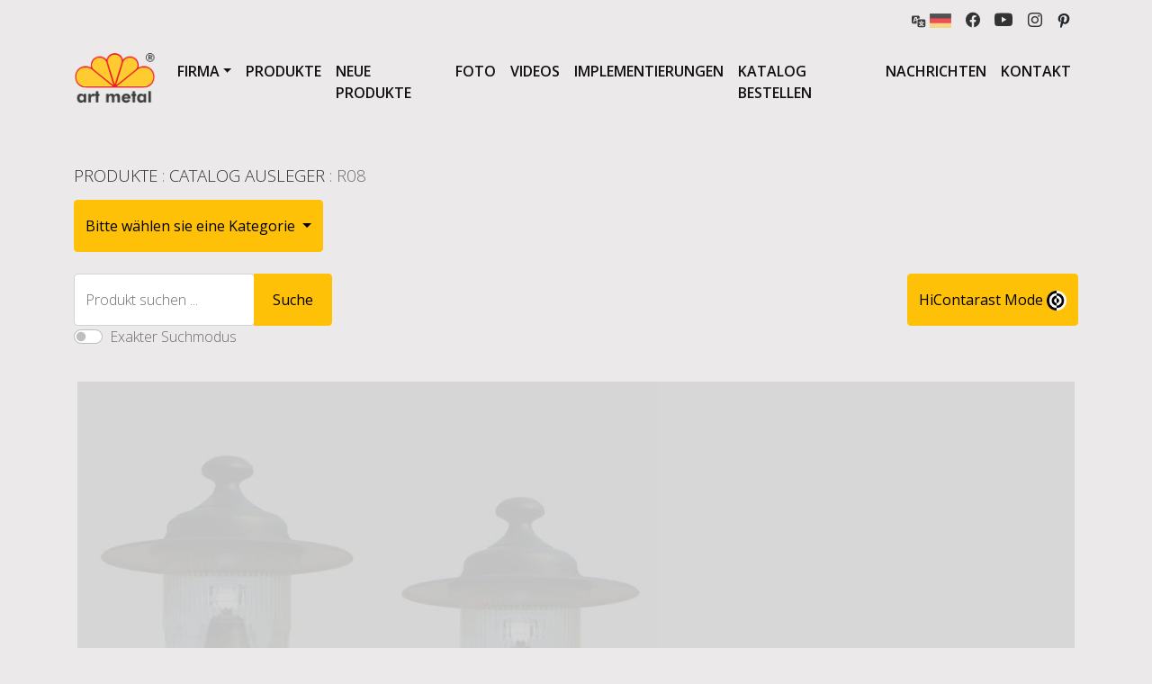

--- FILE ---
content_type: text/html; charset=UTF-8
request_url: https://de.art-metal.pl/tech_data/r08/
body_size: 16582
content:
 <!doctype html>
<html lang="de-DE">
  <head>



  <!-- Google Tag Manager -->
        <script>(function(w,d,s,l,i){w[l]=w[l]||[];w[l].push({'gtm.start':
        new Date().getTime(),event:'gtm.js'});var f=d.getElementsByTagName(s)[0],
        j=d.createElement(s),dl=l!='dataLayer'?'&l='+l:'';j.async=true;j.src=
        'https://www.googletagmanager.com/gtm.js?id='+i+dl;f.parentNode.insertBefore(j,f);
        })(window,document,'script','dataLayer','GTM-M77PL8R');</script>
        <!-- End Google Tag Manager -->
    <meta charset="UTF-8">
    <meta name="viewport" content="width=device-width, initial-scale=1">
    <meta name="author" content="bbrtk">

    
    <link href="https://fonts.googleapis.com/css2?family=Open+Sans:wght@300;400;600&display=swap" rel="stylesheet">

    <link rel="icon" href="https://de.art-metal.pl/wp-content/themes/art-metal-bbrtk/favicon.png">
    <meta name="google-site-verification" content="gt_OHaXVSvh54-c5m4aKSZm7lFv0nMrLZ0p9AjRKnH8" /><script type="application/ld+json">
{
    "@context": "http://schema.org",
    "@type": "LocalBusiness",
    "address": {
        "@type": "PostalAddress",
        "addressLocality": "Łapino Kartuskie",
        "streetAddress": "Jabłoniowa 124",
        "postalCode": "83-331",
        "addressRegion": "pomorskie"
    },
    "name": "F.P.H. Art Metal Sp.j.",
    "openingHours": [
        "Mo-Fr 08:00-16:00",
        "Sa-Su Zamknięte"
    ],
    "email": "biuro@art-metal.pl",
    "telephone": "538997722",
    "vatID": "5891592239",
    "image": "https://art-metal.pl/wp-content/themes/art-metal-bbrtk/images/art-metal-logo-PL+r.png"
}
</script>	  
    <script type="text/javascript" src="https://www.art-metal.pl/wp-admin/admin-ajax.php?action=pll_xdata_check&#038;redirect=https%3A%2F%2Fde.art-metal.pl%2Ftech_data%2Fr08%2F&#038;nonce=805e717831" async></script><meta name='robots' content='index, follow, max-image-preview:large, max-snippet:-1, max-video-preview:-1' />
<link rel="alternate" href="https://www.art-metal.pl/tech_data/r08/" hreflang="pl" />
<link rel="alternate" href="https://art-metal.co.uk/tech_data/r08/" hreflang="en" />
<link rel="alternate" href="https://cs.art-metal.pl/tech_data/r08/" hreflang="cs" />
<link rel="alternate" href="https://es.art-metal.pl/tech_data/r08/" hreflang="es" />
<link rel="alternate" href="https://fr.art-metal.pl/tech_data/r08/" hreflang="fr" />
<link rel="alternate" href="https://ru.art-metal.pl/tech_data/r08/" hreflang="ru" />
<link rel="alternate" href="https://de.art-metal.pl/tech_data/r08/" hreflang="de" />
<link rel="alternate" href="https://art-metal.nl/tech_data/r08/" hreflang="nl" />
<link rel="alternate" href="https://pt.art-metal.pl/tech_data/r08/" hreflang="pt" />
<link rel="alternate" href="https://se.art-metal.pl/tech_data/r08/" hreflang="sv" />

	<!-- This site is optimized with the Yoast SEO plugin v22.8 - https://yoast.com/wordpress/plugins/seo/ -->
	<title>Arm: R08 - Art Metal</title>
	<link rel="canonical" href="https://de.art-metal.pl/tech_data/r08/" />
	<meta property="og:locale" content="de_DE" />
	<meta property="og:locale:alternate" content="pl_PL" />
	<meta property="og:locale:alternate" content="en_GB" />
	<meta property="og:locale:alternate" content="cs_CZ" />
	<meta property="og:locale:alternate" content="es_ES" />
	<meta property="og:locale:alternate" content="fr_FR" />
	<meta property="og:locale:alternate" content="ru_RU" />
	<meta property="og:locale:alternate" content="nl_NL" />
	<meta property="og:locale:alternate" content="pt_PT" />
	<meta property="og:locale:alternate" content="sv_SE" />
	<meta property="og:type" content="article" />
	<meta property="og:title" content="Arm: R08 - Art Metal" />
	<meta property="og:url" content="https://de.art-metal.pl/tech_data/r08/" />
	<meta property="og:site_name" content="Hersteller von Außen-, Straßen-, Parkbeleuchtung und kleinen architektonischen." />
	<meta property="article:publisher" content="https://www.facebook.com/ArtMetalLightingManufacturer" />
	<meta property="article:modified_time" content="2022-05-20T10:51:53+00:00" />
	<meta property="og:image" content="https://de.art-metal.pl/wp-content/uploads/2016/10/Lantern_arm_R08_thumbnail-scaled.jpg" />
	<meta property="og:image:width" content="1280" />
	<meta property="og:image:height" content="2560" />
	<meta property="og:image:type" content="image/jpeg" />
	<meta name="twitter:card" content="summary_large_image" />
	<script type="application/ld+json" class="yoast-schema-graph">{"@context":"https://schema.org","@graph":[{"@type":"WebPage","@id":"https://de.art-metal.pl/tech_data/r08/","url":"https://de.art-metal.pl/tech_data/r08/","name":"Arm: R08 - Art Metal","isPartOf":{"@id":"https://de.art-metal.pl/#website"},"primaryImageOfPage":{"@id":"https://de.art-metal.pl/tech_data/r08/#primaryimage"},"image":{"@id":"https://de.art-metal.pl/tech_data/r08/#primaryimage"},"thumbnailUrl":"https://de.art-metal.pl/wp-content/uploads/2016/10/Lantern_arm_R08_thumbnail-scaled.jpg","datePublished":"2016-10-30T12:38:51+00:00","dateModified":"2022-05-20T10:51:53+00:00","breadcrumb":{"@id":"https://de.art-metal.pl/tech_data/r08/#breadcrumb"},"inLanguage":"de-DE","potentialAction":[{"@type":"ReadAction","target":["https://de.art-metal.pl/tech_data/r08/"]}]},{"@type":"ImageObject","inLanguage":"de-DE","@id":"https://de.art-metal.pl/tech_data/r08/#primaryimage","url":"https://de.art-metal.pl/wp-content/uploads/2016/10/Lantern_arm_R08_thumbnail-scaled.jpg","contentUrl":"https://de.art-metal.pl/wp-content/uploads/2016/10/Lantern_arm_R08_thumbnail-scaled.jpg","width":1280,"height":2560,"caption":"Lantern arm R08"},{"@type":"BreadcrumbList","@id":"https://de.art-metal.pl/tech_data/r08/#breadcrumb","itemListElement":[{"@type":"ListItem","position":1,"name":"Strona główna","item":"https://de.art-metal.pl/"},{"@type":"ListItem","position":2,"name":"Technical Data","item":"https://de.art-metal.pl/tech_data/"},{"@type":"ListItem","position":3,"name":"R08"}]},{"@type":"WebSite","@id":"https://de.art-metal.pl/#website","url":"https://de.art-metal.pl/","name":"Hersteller von Außen-, Straßen-, Parkbeleuchtung und kleinen architektonischen.","description":"Hersteller von Außen- und Straßenbeleuchtung. Straßen- und Straßenlaternen. Außenleuchten, Hotel- und Straßenlaternen. Lichtsäulen. Alles zu einem guten Preis. Wir laden Sie herzlich ein.","publisher":{"@id":"https://de.art-metal.pl/#organization"},"potentialAction":[{"@type":"SearchAction","target":{"@type":"EntryPoint","urlTemplate":"https://de.art-metal.pl/?s={search_term_string}"},"query-input":"required name=search_term_string"}],"inLanguage":"de-DE"},{"@type":"Organization","@id":"https://de.art-metal.pl/#organization","name":"Art Metal sp. j.","url":"https://de.art-metal.pl/","logo":{"@type":"ImageObject","inLanguage":"de-DE","@id":"https://de.art-metal.pl/#/schema/logo/image/","url":"https://www.art-metal.pl/wp-content/uploads/2022/05/art-metal-logo-EN.jpg","contentUrl":"https://www.art-metal.pl/wp-content/uploads/2022/05/art-metal-logo-EN.jpg","width":666,"height":468,"caption":"Art Metal sp. j."},"image":{"@id":"https://de.art-metal.pl/#/schema/logo/image/"},"sameAs":["https://www.facebook.com/ArtMetalLightingManufacturer","https://www.instagram.com/art_metal_group/","https://www.youtube.com/channel/UCUjWW_2UFtj2ON8g1e5OHpg"]}]}</script>
	<!-- / Yoast SEO plugin. -->


<link rel='dns-prefetch' href='//cdnjs.cloudflare.com' />
<link rel='dns-prefetch' href='//cdn.jsdelivr.net' />
<link rel='dns-prefetch' href='//fonts.googleapis.com' />
<script type="text/javascript">
/* <![CDATA[ */
window._wpemojiSettings = {"baseUrl":"https:\/\/s.w.org\/images\/core\/emoji\/15.0.3\/72x72\/","ext":".png","svgUrl":"https:\/\/s.w.org\/images\/core\/emoji\/15.0.3\/svg\/","svgExt":".svg","source":{"concatemoji":"https:\/\/de.art-metal.pl\/wp-includes\/js\/wp-emoji-release.min.js?ver=6.5.4"}};
/*! This file is auto-generated */
!function(i,n){var o,s,e;function c(e){try{var t={supportTests:e,timestamp:(new Date).valueOf()};sessionStorage.setItem(o,JSON.stringify(t))}catch(e){}}function p(e,t,n){e.clearRect(0,0,e.canvas.width,e.canvas.height),e.fillText(t,0,0);var t=new Uint32Array(e.getImageData(0,0,e.canvas.width,e.canvas.height).data),r=(e.clearRect(0,0,e.canvas.width,e.canvas.height),e.fillText(n,0,0),new Uint32Array(e.getImageData(0,0,e.canvas.width,e.canvas.height).data));return t.every(function(e,t){return e===r[t]})}function u(e,t,n){switch(t){case"flag":return n(e,"\ud83c\udff3\ufe0f\u200d\u26a7\ufe0f","\ud83c\udff3\ufe0f\u200b\u26a7\ufe0f")?!1:!n(e,"\ud83c\uddfa\ud83c\uddf3","\ud83c\uddfa\u200b\ud83c\uddf3")&&!n(e,"\ud83c\udff4\udb40\udc67\udb40\udc62\udb40\udc65\udb40\udc6e\udb40\udc67\udb40\udc7f","\ud83c\udff4\u200b\udb40\udc67\u200b\udb40\udc62\u200b\udb40\udc65\u200b\udb40\udc6e\u200b\udb40\udc67\u200b\udb40\udc7f");case"emoji":return!n(e,"\ud83d\udc26\u200d\u2b1b","\ud83d\udc26\u200b\u2b1b")}return!1}function f(e,t,n){var r="undefined"!=typeof WorkerGlobalScope&&self instanceof WorkerGlobalScope?new OffscreenCanvas(300,150):i.createElement("canvas"),a=r.getContext("2d",{willReadFrequently:!0}),o=(a.textBaseline="top",a.font="600 32px Arial",{});return e.forEach(function(e){o[e]=t(a,e,n)}),o}function t(e){var t=i.createElement("script");t.src=e,t.defer=!0,i.head.appendChild(t)}"undefined"!=typeof Promise&&(o="wpEmojiSettingsSupports",s=["flag","emoji"],n.supports={everything:!0,everythingExceptFlag:!0},e=new Promise(function(e){i.addEventListener("DOMContentLoaded",e,{once:!0})}),new Promise(function(t){var n=function(){try{var e=JSON.parse(sessionStorage.getItem(o));if("object"==typeof e&&"number"==typeof e.timestamp&&(new Date).valueOf()<e.timestamp+604800&&"object"==typeof e.supportTests)return e.supportTests}catch(e){}return null}();if(!n){if("undefined"!=typeof Worker&&"undefined"!=typeof OffscreenCanvas&&"undefined"!=typeof URL&&URL.createObjectURL&&"undefined"!=typeof Blob)try{var e="postMessage("+f.toString()+"("+[JSON.stringify(s),u.toString(),p.toString()].join(",")+"));",r=new Blob([e],{type:"text/javascript"}),a=new Worker(URL.createObjectURL(r),{name:"wpTestEmojiSupports"});return void(a.onmessage=function(e){c(n=e.data),a.terminate(),t(n)})}catch(e){}c(n=f(s,u,p))}t(n)}).then(function(e){for(var t in e)n.supports[t]=e[t],n.supports.everything=n.supports.everything&&n.supports[t],"flag"!==t&&(n.supports.everythingExceptFlag=n.supports.everythingExceptFlag&&n.supports[t]);n.supports.everythingExceptFlag=n.supports.everythingExceptFlag&&!n.supports.flag,n.DOMReady=!1,n.readyCallback=function(){n.DOMReady=!0}}).then(function(){return e}).then(function(){var e;n.supports.everything||(n.readyCallback(),(e=n.source||{}).concatemoji?t(e.concatemoji):e.wpemoji&&e.twemoji&&(t(e.twemoji),t(e.wpemoji)))}))}((window,document),window._wpemojiSettings);
/* ]]> */
</script>
<style id='wp-emoji-styles-inline-css' type='text/css'>

	img.wp-smiley, img.emoji {
		display: inline !important;
		border: none !important;
		box-shadow: none !important;
		height: 1em !important;
		width: 1em !important;
		margin: 0 0.07em !important;
		vertical-align: -0.1em !important;
		background: none !important;
		padding: 0 !important;
	}
</style>
<link rel='stylesheet' id='wp-block-library-css' href='https://de.art-metal.pl/wp-includes/css/dist/block-library/style.min.css?ver=6.5.4' type='text/css' media='all' />
<style id='classic-theme-styles-inline-css' type='text/css'>
/*! This file is auto-generated */
.wp-block-button__link{color:#fff;background-color:#32373c;border-radius:9999px;box-shadow:none;text-decoration:none;padding:calc(.667em + 2px) calc(1.333em + 2px);font-size:1.125em}.wp-block-file__button{background:#32373c;color:#fff;text-decoration:none}
</style>
<style id='global-styles-inline-css' type='text/css'>
body{--wp--preset--color--black: #000000;--wp--preset--color--cyan-bluish-gray: #abb8c3;--wp--preset--color--white: #ffffff;--wp--preset--color--pale-pink: #f78da7;--wp--preset--color--vivid-red: #cf2e2e;--wp--preset--color--luminous-vivid-orange: #ff6900;--wp--preset--color--luminous-vivid-amber: #fcb900;--wp--preset--color--light-green-cyan: #7bdcb5;--wp--preset--color--vivid-green-cyan: #00d084;--wp--preset--color--pale-cyan-blue: #8ed1fc;--wp--preset--color--vivid-cyan-blue: #0693e3;--wp--preset--color--vivid-purple: #9b51e0;--wp--preset--gradient--vivid-cyan-blue-to-vivid-purple: linear-gradient(135deg,rgba(6,147,227,1) 0%,rgb(155,81,224) 100%);--wp--preset--gradient--light-green-cyan-to-vivid-green-cyan: linear-gradient(135deg,rgb(122,220,180) 0%,rgb(0,208,130) 100%);--wp--preset--gradient--luminous-vivid-amber-to-luminous-vivid-orange: linear-gradient(135deg,rgba(252,185,0,1) 0%,rgba(255,105,0,1) 100%);--wp--preset--gradient--luminous-vivid-orange-to-vivid-red: linear-gradient(135deg,rgba(255,105,0,1) 0%,rgb(207,46,46) 100%);--wp--preset--gradient--very-light-gray-to-cyan-bluish-gray: linear-gradient(135deg,rgb(238,238,238) 0%,rgb(169,184,195) 100%);--wp--preset--gradient--cool-to-warm-spectrum: linear-gradient(135deg,rgb(74,234,220) 0%,rgb(151,120,209) 20%,rgb(207,42,186) 40%,rgb(238,44,130) 60%,rgb(251,105,98) 80%,rgb(254,248,76) 100%);--wp--preset--gradient--blush-light-purple: linear-gradient(135deg,rgb(255,206,236) 0%,rgb(152,150,240) 100%);--wp--preset--gradient--blush-bordeaux: linear-gradient(135deg,rgb(254,205,165) 0%,rgb(254,45,45) 50%,rgb(107,0,62) 100%);--wp--preset--gradient--luminous-dusk: linear-gradient(135deg,rgb(255,203,112) 0%,rgb(199,81,192) 50%,rgb(65,88,208) 100%);--wp--preset--gradient--pale-ocean: linear-gradient(135deg,rgb(255,245,203) 0%,rgb(182,227,212) 50%,rgb(51,167,181) 100%);--wp--preset--gradient--electric-grass: linear-gradient(135deg,rgb(202,248,128) 0%,rgb(113,206,126) 100%);--wp--preset--gradient--midnight: linear-gradient(135deg,rgb(2,3,129) 0%,rgb(40,116,252) 100%);--wp--preset--font-size--small: 13px;--wp--preset--font-size--medium: 20px;--wp--preset--font-size--large: 36px;--wp--preset--font-size--x-large: 42px;--wp--preset--spacing--20: 0.44rem;--wp--preset--spacing--30: 0.67rem;--wp--preset--spacing--40: 1rem;--wp--preset--spacing--50: 1.5rem;--wp--preset--spacing--60: 2.25rem;--wp--preset--spacing--70: 3.38rem;--wp--preset--spacing--80: 5.06rem;--wp--preset--shadow--natural: 6px 6px 9px rgba(0, 0, 0, 0.2);--wp--preset--shadow--deep: 12px 12px 50px rgba(0, 0, 0, 0.4);--wp--preset--shadow--sharp: 6px 6px 0px rgba(0, 0, 0, 0.2);--wp--preset--shadow--outlined: 6px 6px 0px -3px rgba(255, 255, 255, 1), 6px 6px rgba(0, 0, 0, 1);--wp--preset--shadow--crisp: 6px 6px 0px rgba(0, 0, 0, 1);}:where(.is-layout-flex){gap: 0.5em;}:where(.is-layout-grid){gap: 0.5em;}body .is-layout-flex{display: flex;}body .is-layout-flex{flex-wrap: wrap;align-items: center;}body .is-layout-flex > *{margin: 0;}body .is-layout-grid{display: grid;}body .is-layout-grid > *{margin: 0;}:where(.wp-block-columns.is-layout-flex){gap: 2em;}:where(.wp-block-columns.is-layout-grid){gap: 2em;}:where(.wp-block-post-template.is-layout-flex){gap: 1.25em;}:where(.wp-block-post-template.is-layout-grid){gap: 1.25em;}.has-black-color{color: var(--wp--preset--color--black) !important;}.has-cyan-bluish-gray-color{color: var(--wp--preset--color--cyan-bluish-gray) !important;}.has-white-color{color: var(--wp--preset--color--white) !important;}.has-pale-pink-color{color: var(--wp--preset--color--pale-pink) !important;}.has-vivid-red-color{color: var(--wp--preset--color--vivid-red) !important;}.has-luminous-vivid-orange-color{color: var(--wp--preset--color--luminous-vivid-orange) !important;}.has-luminous-vivid-amber-color{color: var(--wp--preset--color--luminous-vivid-amber) !important;}.has-light-green-cyan-color{color: var(--wp--preset--color--light-green-cyan) !important;}.has-vivid-green-cyan-color{color: var(--wp--preset--color--vivid-green-cyan) !important;}.has-pale-cyan-blue-color{color: var(--wp--preset--color--pale-cyan-blue) !important;}.has-vivid-cyan-blue-color{color: var(--wp--preset--color--vivid-cyan-blue) !important;}.has-vivid-purple-color{color: var(--wp--preset--color--vivid-purple) !important;}.has-black-background-color{background-color: var(--wp--preset--color--black) !important;}.has-cyan-bluish-gray-background-color{background-color: var(--wp--preset--color--cyan-bluish-gray) !important;}.has-white-background-color{background-color: var(--wp--preset--color--white) !important;}.has-pale-pink-background-color{background-color: var(--wp--preset--color--pale-pink) !important;}.has-vivid-red-background-color{background-color: var(--wp--preset--color--vivid-red) !important;}.has-luminous-vivid-orange-background-color{background-color: var(--wp--preset--color--luminous-vivid-orange) !important;}.has-luminous-vivid-amber-background-color{background-color: var(--wp--preset--color--luminous-vivid-amber) !important;}.has-light-green-cyan-background-color{background-color: var(--wp--preset--color--light-green-cyan) !important;}.has-vivid-green-cyan-background-color{background-color: var(--wp--preset--color--vivid-green-cyan) !important;}.has-pale-cyan-blue-background-color{background-color: var(--wp--preset--color--pale-cyan-blue) !important;}.has-vivid-cyan-blue-background-color{background-color: var(--wp--preset--color--vivid-cyan-blue) !important;}.has-vivid-purple-background-color{background-color: var(--wp--preset--color--vivid-purple) !important;}.has-black-border-color{border-color: var(--wp--preset--color--black) !important;}.has-cyan-bluish-gray-border-color{border-color: var(--wp--preset--color--cyan-bluish-gray) !important;}.has-white-border-color{border-color: var(--wp--preset--color--white) !important;}.has-pale-pink-border-color{border-color: var(--wp--preset--color--pale-pink) !important;}.has-vivid-red-border-color{border-color: var(--wp--preset--color--vivid-red) !important;}.has-luminous-vivid-orange-border-color{border-color: var(--wp--preset--color--luminous-vivid-orange) !important;}.has-luminous-vivid-amber-border-color{border-color: var(--wp--preset--color--luminous-vivid-amber) !important;}.has-light-green-cyan-border-color{border-color: var(--wp--preset--color--light-green-cyan) !important;}.has-vivid-green-cyan-border-color{border-color: var(--wp--preset--color--vivid-green-cyan) !important;}.has-pale-cyan-blue-border-color{border-color: var(--wp--preset--color--pale-cyan-blue) !important;}.has-vivid-cyan-blue-border-color{border-color: var(--wp--preset--color--vivid-cyan-blue) !important;}.has-vivid-purple-border-color{border-color: var(--wp--preset--color--vivid-purple) !important;}.has-vivid-cyan-blue-to-vivid-purple-gradient-background{background: var(--wp--preset--gradient--vivid-cyan-blue-to-vivid-purple) !important;}.has-light-green-cyan-to-vivid-green-cyan-gradient-background{background: var(--wp--preset--gradient--light-green-cyan-to-vivid-green-cyan) !important;}.has-luminous-vivid-amber-to-luminous-vivid-orange-gradient-background{background: var(--wp--preset--gradient--luminous-vivid-amber-to-luminous-vivid-orange) !important;}.has-luminous-vivid-orange-to-vivid-red-gradient-background{background: var(--wp--preset--gradient--luminous-vivid-orange-to-vivid-red) !important;}.has-very-light-gray-to-cyan-bluish-gray-gradient-background{background: var(--wp--preset--gradient--very-light-gray-to-cyan-bluish-gray) !important;}.has-cool-to-warm-spectrum-gradient-background{background: var(--wp--preset--gradient--cool-to-warm-spectrum) !important;}.has-blush-light-purple-gradient-background{background: var(--wp--preset--gradient--blush-light-purple) !important;}.has-blush-bordeaux-gradient-background{background: var(--wp--preset--gradient--blush-bordeaux) !important;}.has-luminous-dusk-gradient-background{background: var(--wp--preset--gradient--luminous-dusk) !important;}.has-pale-ocean-gradient-background{background: var(--wp--preset--gradient--pale-ocean) !important;}.has-electric-grass-gradient-background{background: var(--wp--preset--gradient--electric-grass) !important;}.has-midnight-gradient-background{background: var(--wp--preset--gradient--midnight) !important;}.has-small-font-size{font-size: var(--wp--preset--font-size--small) !important;}.has-medium-font-size{font-size: var(--wp--preset--font-size--medium) !important;}.has-large-font-size{font-size: var(--wp--preset--font-size--large) !important;}.has-x-large-font-size{font-size: var(--wp--preset--font-size--x-large) !important;}
.wp-block-navigation a:where(:not(.wp-element-button)){color: inherit;}
:where(.wp-block-post-template.is-layout-flex){gap: 1.25em;}:where(.wp-block-post-template.is-layout-grid){gap: 1.25em;}
:where(.wp-block-columns.is-layout-flex){gap: 2em;}:where(.wp-block-columns.is-layout-grid){gap: 2em;}
.wp-block-pullquote{font-size: 1.5em;line-height: 1.6;}
</style>
<link rel='stylesheet' id='contact-form-7-css' href='https://de.art-metal.pl/wp-content/plugins/contact-form-7/includes/css/styles.css?ver=5.6' type='text/css' media='all' />
<link rel='stylesheet' id='bootstrap-style-css' href='https://de.art-metal.pl/wp-content/themes/art-metal-bbrtk/css/bootstrap.min.css?ver=6.5.4' type='text/css' media='all' />
<link rel='stylesheet' id='bootstrap-icons-css' href='https://cdn.jsdelivr.net/npm/bootstrap-icons@1.5.0/font/bootstrap-icons.css?ver=6.5.4' type='text/css' media='all' />
<link rel='stylesheet' id='google-fonts-css' href='https://fonts.googleapis.com/css2?family=Open+Sans%3Awght%40300%3B400%3B600%3B700%3B800&#038;display=swap&#038;ver=6.5.4' type='text/css' media='all' />
<link rel='stylesheet' id='galleria-css' href='https://de.art-metal.pl/wp-content/themes/art-metal-bbrtk/css/galleria.classic.css?ver=6.5.4' type='text/css' media='all' />
<link rel='stylesheet' id='custom-style-css' href='https://de.art-metal.pl/wp-content/themes/art-metal-bbrtk/style.css?v=1&#038;ver=6.5.4' type='text/css' media='all' />
<script type="text/javascript" src="https://de.art-metal.pl/wp-content/themes/art-metal-bbrtk/js/jquery-3.6.0.min.js" id="jquery-js" integrity="sha256-/xUj+3OJU5yExlq6GSYGSHk7tPXikynS7ogEvDej/m4=" crossorigin="anonymous"></script>
<script type="text/javascript" src="https://de.art-metal.pl/wp-content/themes/art-metal-bbrtk/js/bootstrap.bundle.min.js" id="bootstrap-boundle-script-js" integrity="sha384-gtEjrD/SeCtmISkJkNUaaKMoLD0//ElJ19smozuHV6z3Iehds+3Ulb9Bn9Plx0x4" crossorigin="anonymous"></script>
<script src="https://de.art-metal.pl/wp-content/themes/art-metal-bbrtk/js/panzoom.js?ver=1" type="module" ></script><link rel="https://api.w.org/" href="https://de.art-metal.pl/wp-json/" /><link rel="EditURI" type="application/rsd+xml" title="RSD" href="https://de.art-metal.pl/xmlrpc.php?rsd" />
<meta name="generator" content="WordPress 6.5.4" />
<link rel='shortlink' href='https://www.art-metal.pl/?p=13640' />
<link rel="alternate" type="application/json+oembed" href="https://de.art-metal.pl/wp-json/oembed/1.0/embed?url=https%3A%2F%2Fde.art-metal.pl%2Ftech_data%2Fr08%2F" />
<link rel="alternate" type="text/xml+oembed" href="https://de.art-metal.pl/wp-json/oembed/1.0/embed?url=https%3A%2F%2Fde.art-metal.pl%2Ftech_data%2Fr08%2F&#038;format=xml" />
<link rel="icon" href="https://de.art-metal.pl/wp-content/uploads/2022/02/cropped-art-metal-logo-32x32.png" sizes="32x32" />
<link rel="icon" href="https://de.art-metal.pl/wp-content/uploads/2022/02/cropped-art-metal-logo-192x192.png" sizes="192x192" />
<link rel="apple-touch-icon" href="https://de.art-metal.pl/wp-content/uploads/2022/02/cropped-art-metal-logo-180x180.png" />
<meta name="msapplication-TileImage" content="https://de.art-metal.pl/wp-content/uploads/2022/02/cropped-art-metal-logo-270x270.png" />
		<style type="text/css" id="wp-custom-css">
			.nf-field-label label{
	font-weight: 300 !important;
}
body.pl_PL div.p-2 ul.languages-list li.lang-item.lang-item-ru{
	display:none;
}
.description h2, .content h2{
	font-size: 1rem;
}
.contact-table td{
	padding-bottom:1rem;
	vertical-align:middle;
}
.galleria{height:512px}
.galleria-errors{ display:none;}
.d-techn .border-bottom-double{
	border-bottom: 2px solid gray ;
}
table.d-techn td, table.d-techn th{
	border: 1px solid gray ;
	
}		</style>
			  
</head>
<body class="tech_data-template-default single single-tech_data postid-13640 de_DE desktop">
<!-- Google Tag Manager (noscript) -->
  <noscript><iframe src="https://www.googletagmanager.com/ns.html?id=GTM-M77PL8R"
  height="0" width="0" style="display:none;visibility:hidden"></iframe></noscript>
  <!-- End Google Tag Manager (noscript) -->	
<div class="container">
    <div class="d-flex justify-content-end flex-wrap">
       <div class="p-2 position-relative d-flex align-items-center" style="z-index: 100;">
          <a class="lang-chose d-flex d-flex align-items-center" href="#"><img src="/wp-content/themes/art-metal-bbrtk/images/translation-mark.svg" width="16" height="16">&nbsp;<img class="curr-lang-icon" src="" width="24" height="16"></a>
            <ul class="languages-list d-none flex-column position-absolute top-100 start-0 px-2 py-2 rounded rounded bg-szary form-control ">
                	<li class="lang-item lang-item-30 lang-item-pl lang-item-first"><a  lang="pl-PL" hreflang="pl-PL" href="https://www.art-metal.pl/tech_data/r08/"><img src="/wp-content/polylang/pl.gif" alt="Polski" width="24" height="16" style="width: 24px; height: 16px;" /></a></li>
	<li class="lang-item lang-item-53 lang-item-en"><a  lang="en-GB" hreflang="en-GB" href="https://art-metal.co.uk/tech_data/r08/"><img src="/wp-content/polylang/gb.gif" alt="English" width="24" height="16" style="width: 24px; height: 16px;" /></a></li>
	<li class="lang-item lang-item-1409 lang-item-cs"><a  lang="cs-CZ" hreflang="cs-CZ" href="https://cs.art-metal.pl/tech_data/r08/"><img src="/wp-content/polylang/cz.gif" alt="Čeština" width="24" height="16" style="width: 24px; height: 16px;" /></a></li>
	<li class="lang-item lang-item-1458 lang-item-es"><a  lang="es-ES" hreflang="es-ES" href="https://es.art-metal.pl/tech_data/r08/"><img src="/wp-content/polylang/es.gif" alt="Español" width="24" height="16" style="width: 24px; height: 16px;" /></a></li>
	<li class="lang-item lang-item-1506 lang-item-fr"><a  lang="fr-FR" hreflang="fr-FR" href="https://fr.art-metal.pl/tech_data/r08/"><img src="/wp-content/polylang/fr.gif" alt="Français" width="24" height="16" style="width: 24px; height: 16px;" /></a></li>
	<li class="lang-item lang-item-1554 lang-item-ru"><a  lang="ru-RU" hreflang="ru-RU" href="https://ru.art-metal.pl/tech_data/r08/"><img src="/wp-content/polylang/ru.gif" alt="Русский" width="24" height="16" style="width: 24px; height: 16px;" /></a></li>
	<li class="lang-item lang-item-1604 lang-item-de current-lang"><a  lang="de-DE" hreflang="de-DE" href="https://de.art-metal.pl/tech_data/r08/"><img src="/wp-content/polylang/de.gif" alt="Deutsch" width="24" height="16" style="width: 24px; height: 16px;" /></a></li>
	<li class="lang-item lang-item-1727 lang-item-nl"><a  lang="nl-NL" hreflang="nl-NL" href="https://art-metal.nl/tech_data/r08/"><img src="/wp-content/polylang/nl.gif" alt="Nederlands" width="24" height="16" style="width: 24px; height: 16px;" /></a></li>
	<li class="lang-item lang-item-2542 lang-item-pt"><a  lang="pt-PT" hreflang="pt-PT" href="https://pt.art-metal.pl/tech_data/r08/"><img src="/wp-content/polylang/pt.gif" alt="Português" width="24" height="16" style="width: 24px; height: 16px;" /></a></li>
	<li class="lang-item lang-item-2552 lang-item-sv"><a  lang="sv-SE" hreflang="sv-SE" href="https://se.art-metal.pl/tech_data/r08/"><img src="/wp-content/polylang/se.gif" alt="Svenska" width="24" height="16" style="width: 24px; height: 16px;" /></a></li>
				            </ul>
<script>
$('.curr-lang-icon').attr('src', $('.languages-list .current-lang img').attr('src'));
$('.languages-list .lang-item a img').removeAttr('width').removeAttr('height').removeAttr('style').attr('width','40').attr('height', '30');

$('.lang-chose').click(function(event) {
   event.preventDefault();
   $('ul.languages-list').removeClass('d-none').addClass('d-flex');
   
   $('document').on('touchstart', outerlangtouch);




   return false;
 });
 
 $('.lang-chose').parent().mouseleave(function(event) {
   event.preventDefault();
   $('ul.languages-list').hide(500).removeClass('d-flex').addClass('d-none');
 
   return false;
 });

 function outerlangtouch(event) {
  var $clicked = $(event.target);
  if (! $clicked.parents().hasClass("languages-list")){
  $('ul.languages-list').hide(500).removeClass('d-flex').addClass('d-none');
  $('document').off('touchstart', outerlangtouch);
  }
  }
</script>
        </div>
        <div class="p-2"><a href="https://www.facebook.com/ZeitgenossischenBeleuchtungsmasten"><i class="bi bi-facebook" style="font-size:16px;vertical-align: middle;"></i></a></div>
        <div class="p-2"><a href="https://www.youtube.com/channel/UCUjWW_2UFtj2ON8g1e5OHpg/videos"><i class="bi bi-youtube" style="font-size:20px;vertical-align: middle;"></i></a></div>
        <div class="p-2"><a href="https://www.instagram.com/art_metal_producer/"><i class="bi bi-instagram" style="font-size:16px;vertical-align: middle;"></i></a></div>
        <div class="p-2"><a href="https://pl.pinterest.com/fphartmetal/pins/" style="font-size:16px;vertical-align: middle;"><xml version="1.0" encoding="iso-8859-1">
<!-- Generator: Adobe Illustrator 19.0.0, SVG Export Plug-In . SVG Version: 6.00 Build 0)  -->
<svg version="1.1" id="Layer_1" xmlns="http://www.w3.org/2000/svg" xmlns:xlink="http://www.w3.org/1999/xlink" width="16" height="16" x="0px" y="0px"
	 viewBox="0 0 511.998 511.998" style="enable-background:new 0 0 511.998 511.998;" xml:space="preserve">
<path style="fill:#212529;" d="M405.017,52.467C369.774,18.634,321.001,0,267.684,0C186.24,0,136.148,33.385,108.468,61.39
	c-34.114,34.513-53.675,80.34-53.675,125.732c0,56.993,23.839,100.737,63.76,117.011c2.68,1.098,5.377,1.651,8.021,1.651
	c8.422,0,15.095-5.511,17.407-14.35c1.348-5.071,4.47-17.582,5.828-23.013c2.906-10.725,0.558-15.884-5.78-23.353
	c-11.546-13.662-16.923-29.817-16.923-50.842c0-62.451,46.502-128.823,132.689-128.823c68.386,0,110.866,38.868,110.866,101.434
	c0,39.482-8.504,76.046-23.951,102.961c-10.734,18.702-29.609,40.995-58.585,40.995c-12.53,0-23.786-5.147-30.888-14.121
	c-6.709-8.483-8.921-19.441-6.222-30.862c3.048-12.904,7.205-26.364,11.228-39.376c7.337-23.766,14.273-46.213,14.273-64.122
	c0-30.632-18.832-51.215-46.857-51.215c-35.616,0-63.519,36.174-63.519,82.354c0,22.648,6.019,39.588,8.744,46.092
	c-4.487,19.01-31.153,132.03-36.211,153.342c-2.925,12.441-20.543,110.705,8.618,118.54c32.764,8.803,62.051-86.899,65.032-97.713
	c2.416-8.795,10.869-42.052,16.049-62.495c15.817,15.235,41.284,25.535,66.064,25.535c46.715,0,88.727-21.022,118.298-59.189
	c28.679-37.02,44.474-88.618,44.474-145.282C457.206,127.983,438.182,84.311,405.017,52.467z"/>
<g>
</g>
<g>
</g>
<g>
</g>
<g>
</g>
<g>
</g>
<g>
</g>
<g>
</g>
<g>
</g>
<g>
</g>
<g>
</g>
<g>
</g>
<g>
</g>
<g>
</g>
<g>
</g>
<g>
</g>
</svg></a>
</div>
</div>
</div><div class="container">
<nav class="navbar navbar-expand-lg navbar-light bg-transparent">
    <div class="container-fluid m-0 p-0">
    <a class="navbar-brand" href="https://de.art-metal.pl"><img src="https://de.art-metal.pl/wp-content/themes/art-metal-bbrtk/images/art-metal-logo-PL+r.png" alt="Logo" height="64"></a>
        <button class="navbar-toggler" type="button" data-bs-toggle="collapse" data-bs-target="#main-nav" aria-controls="main-nav" aria-expanded="false" aria-label="Toggle navigation">
            <span class="navbar-toggler-icon"></span>
        </button>
        
        <div class="collapse navbar-collapse justify-content-end" id="main-nav">
            <ul id="menu-main-menu-de" class="navbar-nav text-uppercase "><li  id="menu-item-21789" class="menu-item menu-item-type-post_type menu-item-object-page menu-item-has-children dropdown nav-item nav-item-21789"><a href="https://de.art-metal.pl/firma-2/ueber-uns/" class="nav-link  dropdown-toggle" data-bs-toggle="dropdown" aria-haspopup="true" aria-expanded="false">Firma</a>
<ul class="dropdown-menu  depth_0">
	<li  id="menu-item-13462" class="menu-item menu-item-type-post_type menu-item-object-page nav-item nav-item-13462"><a href="https://de.art-metal.pl/firma-2/ueber-uns/" class="dropdown-item ">Über uns</a></li>
	<li  id="menu-item-13463" class="menu-item menu-item-type-post_type menu-item-object-page nav-item nav-item-13463"><a href="https://de.art-metal.pl/firma-2/pramien/" class="dropdown-item ">Pramien</a></li>
	<li  id="menu-item-13464" class="menu-item menu-item-type-post_type menu-item-object-page nav-item nav-item-13464"><a href="https://de.art-metal.pl/firma-2/certyfikaty-2-7/" class="dropdown-item ">Zertifizierungen</a></li>
	<li  id="menu-item-13465" class="menu-item menu-item-type-post_type menu-item-object-page nav-item nav-item-13465"><a href="https://de.art-metal.pl/firma-2/eu-projekte/" class="dropdown-item ">EU Projekte</a></li>
	<li  id="menu-item-13475" class="menu-item menu-item-type-post_type menu-item-object-page nav-item nav-item-13475"><a href="https://de.art-metal.pl/referenzen/" class="dropdown-item ">Referenzen</a></li>
</ul>
</li>
<li  id="menu-item-23001" class="menu-item menu-item-type-post_type menu-item-object-page nav-item nav-item-23001"><a href="https://de.art-metal.pl/produkte-2/" class="nav-link ">Produkte</a></li>
<li  id="menu-item-13471" class="menu-item menu-item-type-post_type menu-item-object-page nav-item nav-item-13471"><a href="https://de.art-metal.pl/produkte/neue-produkte/" class="nav-link ">Neue Produkte</a></li>
<li  id="menu-item-13468" class="menu-item menu-item-type-post_type menu-item-object-page nav-item nav-item-13468"><a href="https://de.art-metal.pl/foto-2/" class="nav-link ">Foto</a></li>
<li  id="menu-item-22963" class="menu-item menu-item-type-post_type menu-item-object-page nav-item nav-item-22963"><a href="https://de.art-metal.pl/videos-de/" class="nav-link ">Videos</a></li>
<li  id="menu-item-13476" class="menu-item menu-item-type-post_type menu-item-object-page nav-item nav-item-13476"><a href="https://de.art-metal.pl/implementierungen/" class="nav-link ">Implementierungen</a></li>
<li  id="menu-item-13467" class="menu-item menu-item-type-post_type menu-item-object-page nav-item nav-item-13467"><a href="https://de.art-metal.pl/katalog-bestellen/" class="nav-link ">Katalog bestellen</a></li>
<li  id="menu-item-25991" class="menu-item menu-item-type-post_type menu-item-object-page nav-item nav-item-25991"><a href="https://de.art-metal.pl/nachrichten/" class="nav-link ">Nachrichten</a></li>
<li  id="menu-item-13466" class="menu-item menu-item-type-post_type menu-item-object-page nav-item nav-item-13466"><a href="https://de.art-metal.pl/kontakt-3/" class="nav-link ">Kontakt</a></li>
</ul>        </div>
    </div>
</nav>

</div>
<div class="container d-flex align-items-center justify-content-between">
	<h3 class="f400 text-uppercase mt-5 mb-0"><a href="https://de.art-metal.pl/produkte-2/">Produkte</a> :
		    <a href="https://de.art-metal.pl/tech-data-cat/ausleger/">Catalog Ausleger</a> :  R08 
	</h3>
    </div>									
				    
    <div class="container single-producttoolbar d-flex flex-column  pt-3 pb-1 ">
		
		<div class="dropdown align-self-sm-stretch" id="dropdown-1">
  <a class="btn btn-warning dropdown-toggle btn-dropdown d-block d-sm-inline-block " href="#" role="button" id="dropdownMenuLink" data-bs-toggle="dropdown" aria-expanded="false">
  Bitte wählen sie eine Kategorie  </a>
  <ul class="dropdown-menu" aria-labelledby="dropdownMenuLink" id="dropdownmenuofcategories">
      <li class="dropdown-item"><a class="" href="https://de.art-metal.pl/product-cat/moderne-strasenbeleuchtungsmasten-typ-w-wr-wl-dr-wdr-ws/" title="Moderne Straßenbeleuchtungsmasten – typ W, WR, WL, DR, WDR, WS">Moderne Straßenbeleuchtungsmasten – typ W, WR, WL, DR, WDR, WS</a></li>
    <li class="dropdown-item"><a class="" href="https://de.art-metal.pl/product-cat/hohe-strasenbeleuchtungsmasten-typ-d-ds-wk-dp/" title="Hohe Straßenbeleuchtungsmasten – typ D, DS, WK, DP">Hohe Straßenbeleuchtungsmasten – typ D, DS, WK, DP</a></li>
    <li class="dropdown-item"><a class="" href="https://de.art-metal.pl/product-cat/hohe-strasenbeleuchtungsmasten-typ-l-lt/" title="Hohe Straßenbeleuchtungsmasten – typ L, LT">Hohe Straßenbeleuchtungsmasten – typ L, LT</a></li>
    <li class="dropdown-item"><a class="" href="https://de.art-metal.pl/product-cat/hohe-strasenbeleuchtungsmasten-typ-k-ktp-kt/" title="Hohe Straßenbeleuchtungsmasten – typ K, KTP, KT">Hohe Straßenbeleuchtungsmasten – typ K, KTP, KT</a></li>
    <li class="dropdown-item"><a class="" href="https://de.art-metal.pl/product-cat/classical-lanterns-type-m-de/" title="Classical lanterns – type M">Classical lanterns – type M</a></li>
    <li class="dropdown-item"><a class="" href="https://de.art-metal.pl/product-cat/stilisierte-strasenbeleuchtung-typ-st/" title="Stilisierte Straßenbeleuchtung – typ ST">Stilisierte Straßenbeleuchtung – typ ST</a></li>
    <li class="dropdown-item"><a class="" href="https://de.art-metal.pl/product-cat/im-stil-des-xix-19-jahrhunderts-typ-n-ns/" title="Im Stil des XIX (19.) Jahrhunderts – typ N, NS">Im Stil des XIX (19.) Jahrhunderts – typ N, NS</a></li>
    <li class="dropdown-item"><a class="" href="https://de.art-metal.pl/product-cat/im-stil-des-xix-19-jahrhunderts-typ-a/" title="Im Stil des XIX (19.) Jahrhunderts – typ A">Im Stil des XIX (19.) Jahrhunderts – typ A</a></li>
    <li class="dropdown-item"><a class="" href="https://de.art-metal.pl/product-cat/strasenbeleuchtung-typ-g/" title="Straßenbeleuchtung – typ G">Straßenbeleuchtung – typ G</a></li>
    <li class="dropdown-item"><a class="" href="https://de.art-metal.pl/product-cat/strasenbeleuchtung-planta-typ-p/" title="Straßenbeleuchtung &quot;Planta&quot; – typ P">Straßenbeleuchtung &quot;Planta&quot; – typ P</a></li>
    <li class="dropdown-item"><a class="" href="https://de.art-metal.pl/product-cat/garten-und-parkbeleuchtung-typ-o/" title="Garten - und Parkbeleuchtung – typ O">Garten - und Parkbeleuchtung – typ O</a></li>
    <li class="dropdown-item"><a class="" href="https://de.art-metal.pl/product-cat/beleuchtungskorper-fur-wandmontage-typ-na/" title="Beleuchtungskörper für Wandmontage – typ NA">Beleuchtungskörper für Wandmontage – typ NA</a></li>
    <li class="dropdown-item"><a class="" href="https://de.art-metal.pl/product-cat/stadtmobiliar/" title="Stadtmobiliar">Stadtmobiliar</a></li>
    <li class="dropdown-item"><a class="" href="https://de.art-metal.pl/product-cat/pavillon/" title="Pavillon">Pavillon</a></li>
    <li class="dropdown-item"><a class="" href="https://de.art-metal.pl/product-cat/kronleuchter-zr-type/" title="Kronleuchter für paläste, kirchen – ZR type">Kronleuchter für paläste, kirchen – ZR type</a></li>
    <li class="dropdown-item"><a class="" href="https://de.art-metal.pl/product-cat/gartenkamine/" title="Gartenkamine">Gartenkamine</a></li>
    <li class="dropdown-item"><a class="" href="https://de.art-metal.pl/product-cat/beleuchtung-landebahnen/" title="Beleuchtung Landebahnen">Beleuchtung Landebahnen</a></li>
    <li class="dropdown-item"><a class="" href="https://de.art-metal.pl/product-cat/metallkonstruktionen/" title="Metallkonstruktionen">Metallkonstruktionen</a></li>
      <li><hr class="dropdown-divider"></li>
  
  <li class="dropdown-item"><a class="" href="https://de.art-metal.pl/tech-data-cat/masten/" title="Masten">
      Technische beschreibungen - 
      Masten    </a></li>
  
  <li class="dropdown-item"><a class="" href="https://de.art-metal.pl/tech-data-cat/ausleger/" title="Ausleger">
      Technische beschreibungen - 
      Ausleger    </a></li>
  
  <li class="dropdown-item"><a class="" href="https://de.art-metal.pl/tech-data-cat/leuchten/" title="Leuchten">
      Technische beschreibungen - 
      Leuchten    </a></li>
  
  <li class="dropdown-item"><a class="" href="https://de.art-metal.pl/tech-data-cat/die-fundamente/" title="Die Fundamente">
      Technische beschreibungen - 
      Die Fundamente    </a></li>
    </ul>
</div>		<div class="d-flex flex-column flex-md-row justify-content-between">

<form role="search" method="get" id="searchformprodukty" action="https://de.art-metal.pl" class="d-flex align-items-sm-start flex-column mt-4">
  <input type="hidden" name="post_type[]" value="product" />
  <input type="hidden" name="post_type[]" value="tech_data" />
  <div class="mb-2">
    <div class="input-group">
      <div class="form-floating flex-fill">
        <input id="s" name="s" type="search" class="form-control" placeholder="Produkt suchen ..." />
        <label for="s">Produkt suchen ...</label>
    </div>
    <button id="search-button" type="submit" class="btn btn-warning align-self-stretch">
      <!--i class="bi bi-search"></i-->&nbsp;&nbsp;Suche&nbsp;&nbsp;
    </button>
  </div>
  <div>
    <div class="container d-flex align-items-center justify-content-start px-0">
      <div class="form-check form-switch">
        <input class="form-check-input" type="checkbox" id="exactSearchSwitch" name="exact" />
        <label class="form-check-label" for="exactSearchSwitch" data-bs-toggle="tooltip" data-bs-html="true" data-bs-placement="right" title="" data-bs-original-title="Aktiviert den strikten Suchmodus.">Exakter Suchmodus</label>
    </div>
  </div>
</div>
</div>
</form>
<div class="text-right">
	<button type="button" id="hicontrast" class="btn btn-warning mt-4" data-bs-toggle="tooltip" data-bs-placement="bottom" title="" data-bs-original-title="High contrast mode switch" aria-label="High contrast mode switch" style="height: calc(3.5rem + 2px);">HiContarast Mode <img src="https://de.art-metal.pl/wp-content/themes/art-metal-bbrtk/images/contrast_icon.png" alt="HiContarast Mode" width="22" height="22" /></button>
</div>	
</div>    </div>	
    <div class="container mt-4">
	<div class="row bg-szary-const overflow-hidden mx-1">
				
	    <div class="col-lg-7 col-md-12 col-12 mx-0 px-0">

		<div id="carouselProduct2" class="carousel slide carousel-dark carousel-fade" data-bs-ride="carousel">
		    <div class="carousel-inner">
			<div class="carousel-item active" data-bs-interval="2000">
						    <img src="https://de.art-metal.pl/wp-content/uploads/2016/10/Lantern_arm_R08_hero-768x768.jpg" alt="Lantern arm R08" class="img-fluid" />
						</div>
	    		    </div>
		</div>
	    </div>
	    <div class="col-lg-5 col-md-12 col-12 mt-auto mb-3 text-center mx-0">
		    <div class="mt-4">


	    
			<a class="btn btn-warning mb-5 text-uppercase" download href="https://de.art-metal.pl/wp-content/uploads/2016/10/R-0R08-01-Szkic-wymiarowy-R08.pdf"><h5 class="f400 py-2 my-0">PDF-Datenblatt</h5></a>		    </div>
		    <div>
		    <h1 class="text-uppercase product-cat-no mb-0 mt-3 text-center">Arm</h1>
		    <div class="product-model-no mb-3 text-white text-center">R08</div>
		    </div>

		</div>
	    </div>
	    </div>





    <div class="container">
	<div class="row mx-1 bg-szary-e8 py-3 px-2">
	    <div class="col d-flex justify-content-center justify-content-between">

		    <img src="/wp-content/themes/art-metal-bbrtk/images/ikonki_strona.png" height="32" style="opacity:0.5;">
		    
					
					
					
					
	    </div>
	    </div>



<div class="row mx-1 row-eq-height bg-szary-f2">
				    <div class="col-xl-3 col-md-12 ">
				<div class="my-3 d-flex flex-column bg-szary-ddditd">
				    <div class="position-relative text-center overflow-hidden">
		
					    					    <img src="https://de.art-metal.pl/wp-content/uploads/2016/10/Lantern_arm_R08_detailed-256x512.jpg" alt="Lantern arm R08" >
		
		
					<!-- Button trigger modal -->
					<div class=" position-absolute bottom-0 end-0 ">
					<a class="btn btn-warning" data-bs-toggle="modal" data-bs-target="#modalWindow">
					<i class="bi bi-zoom-in display-6"></i>
					</a>
					</div>
					<!-- Modal -->
					<div class="modal fade" id="modalWindow" tabindex="-1" aria-labelledby="modalWindowLabel" aria-hidden="true">
					<div class="modal-dialog modal-dialog-centered modal-dialog-pdf">
					    <div class="modal-content" id="modalWindowContent">
					    <div class="modal-header">
						<h5 class="modal-title" id="modalWindowLabel">R08</h5>
						<button type="button" class="btn-close" data-bs-dismiss="modal" aria-label="Close"></button>
					    </div>
					    <div id="modal-body" class="modal-body overflow-hidden" style="max-height: calc(100vh - 215px - 2rem);">
						<p>
						    <img width="1048" height="2096" src="https://de.art-metal.pl/wp-content/uploads/2016/10/Lantern_arm_R08_detailed.jpg" class="panzoomImg" alt="Lantern arm R08" id="zoomed-img" decoding="async" fetchpriority="high" srcset="https://de.art-metal.pl/wp-content/uploads/2016/10/Lantern_arm_R08_detailed.jpg 1048w, https://de.art-metal.pl/wp-content/uploads/2016/10/Lantern_arm_R08_detailed-150x300.jpg 150w, https://de.art-metal.pl/wp-content/uploads/2016/10/Lantern_arm_R08_detailed-512x1024.jpg 512w, https://de.art-metal.pl/wp-content/uploads/2016/10/Lantern_arm_R08_detailed-768x1536.jpg 768w, https://de.art-metal.pl/wp-content/uploads/2016/10/Lantern_arm_R08_detailed-1024x2048.jpg 1024w, https://de.art-metal.pl/wp-content/uploads/2016/10/Lantern_arm_R08_detailed-256x512.jpg 256w, https://de.art-metal.pl/wp-content/uploads/2016/10/Lantern_arm_R08_detailed-384x768.jpg 384w, https://de.art-metal.pl/wp-content/uploads/2016/10/Lantern_arm_R08_detailed-360x720.jpg 360w, https://de.art-metal.pl/wp-content/uploads/2016/10/Lantern_arm_R08_detailed-540x1080.jpg 540w, https://de.art-metal.pl/wp-content/uploads/2016/10/Lantern_arm_R08_detailed-960x1920.jpg 960w" sizes="(max-width: 1048px) 100vw, 1048px" />						</p>
					    </div>
					    <div id="modal-footer" class="modal-footer d-flex justify-content-between">
						<a class="btn btn-warning" href="https://de.art-metal.pl/wp-content/uploads/2016/10/Lantern_arm_R08_detailed.jpg" download>Herunterladen</a>
						<button type="button" class="btn btn-secondary" data-bs-dismiss="modal">Schließen Sie</button>
					    </div>
					    <p><small>*Die Maße in der Zeichnung sind ungefähre Angaben.<br />Technische Daten sind in der pdf-Datei enthalten.</small></p>
					    </div>
					</div>
					</div>
		    </div>
		</div>	
	    </div>

					    <div class="col-xl-5 col-md-12 my-3">
				<div class="h-100 d-flex flex-column">
				    <div class="flex-fill position-relative pdfbbrtk">
					<div id="flipbook-containter " class="d-none d-md-block h-100">
					    <iframe width="100%" height="512" src="https://de.art-metal.pl/wp-content/uploads/2016/10/R-0R08-01-Szkic-wymiarowy-R08.pdf"></iframe>


			<!-- Button trigger modal -->
			<div class="position-absolute bottom-0 end-0 me-2 mb-1">
			<a class="btn btn-warning" data-bs-toggle="modal" data-bs-target="#modalWindowPDF">
			<i class="bi bi-zoom-in display-6"></i>
			</a>
			</div>
			<!-- Modal -->
			<div class="modal fade" id="modalWindowPDF" tabindex="-1" aria-labelledby="modalWindowLabel" aria-hidden="true">
			<div class="modal-dialog modal-dialog-centered">
			    <div class="modal-content modal-content-pdf">
			    <div class="modal-header">
				<h5 class="modal-title" id="modalWindowLabel">R08</h5>
				<button type="button" class="btn-close" data-bs-dismiss="modal" aria-label="Close"></button>
			    </div>
			    <div id="modal-body" class="modal-body overflow-hidden" style="max-height: calc(100vh - 215px - 2rem);">
				<div id="img-container" class="position-relative">
				    <iframe id="iframepdf" width="100%" src="https://de.art-metal.pl/wp-content/uploads/2016/10/R-0R08-01-Szkic-wymiarowy-R08.pdf"></iframe>				</div>
				
			    </div>
			    <div id="modal-footer" class="modal-footer d-flex justify-content-between">
				<a class="btn btn-warning" href="https://de.art-metal.pl/wp-content/uploads/2016/10/R-0R08-01-Szkic-wymiarowy-R08.pdf" download>Herunterladen</a>
				<button type="button" class="btn btn-secondary" data-bs-dismiss="modal">Schließen Sie</button>
			    </div>
			    </div>
			</div>
			</div>


											</div>
				    </div>			
				</div>
			    </div>



			    <div class="col-md-12 col-xl-4 position-relative my-3 overflow-hidden">
				    				    <div class="galleria" data-numofimages="3">
		    					    					<a  href="https://de.art-metal.pl/wp-content/uploads/2016/10/W35_2-1.jpg" title="R08 1 (R08)" alt="R08">
					<img src="https://de.art-metal.pl/wp-content/uploads/2016/10/W35_2-1-512x384.jpg" data-big="https://de.art-metal.pl/wp-content/uploads/2016/10/W35_2-1.jpg" data-description="R08 2 (R08)" data-title="R08" alt="R08">															
					</a>
				    
				    					    					<a  href="https://de.art-metal.pl/wp-content/uploads/2016/10/W35_1-1.jpg" title="R08 3 (R08)" alt="R08">
					<img src="https://de.art-metal.pl/wp-content/uploads/2016/10/W35_1-1-512x384.jpg" data-big="https://de.art-metal.pl/wp-content/uploads/2016/10/W35_1-1.jpg" data-description="R08 4 (R08)" data-title="R08" alt="R08">															
					</a>
				    
				    					    					<a  href="https://de.art-metal.pl/wp-content/uploads/2016/10/W35_1_1-1.jpg" title="R08 5 (R08)" alt="R08">
					<img src="https://de.art-metal.pl/wp-content/uploads/2016/10/W35_1_1-1-341x512.jpg" data-big="https://de.art-metal.pl/wp-content/uploads/2016/10/W35_1_1-1.jpg" data-description="R08 6 (R08)" data-title="R08" alt="R08">															
					</a>
				    
				    				    </div><!-- end of gallery -->
				    </div>
	    


	</div>
		    
			</div>
	
    
<div class="container">
<div class="row mx-1">
    <div class="col bg-szary-cos py-3 d-flex flex-column flex-md-row justify-content-around">

		
		
		

        <div>
	<h5 class="f400 text-uppercase">Herunterladen</h5>
	
	<ul class="standard-docs">
	    			<li class="pdf">
			    <a download href="https://de.art-metal.pl/wp-content/uploads/2016/10/R-0R08-01-Szkic-wymiarowy-R08.pdf" title="R-0R08-01-Szkic-wymiarowy-R08.pdf">R-0R08-01-Szkic-wymiarowy-R08.pdf</a>
			</li>
						<li class="pdf">
			    <a download href="https://de.art-metal.pl/wp-content/uploads/2016/10/Certyfikat-stalosci-wlasnosci-uzytkowych-Slupy-aluminiowe-1-2.pdf" title="Certyfikat-stalosci-wlasnosci-uzytkowych-Slupy-aluminiowe-1-2.pdf">Certyfikat-stalosci-wlasnosci-uzytkowych-Slupy-aluminiowe-1-2.pdf</a>
			</li>
						<li class="pdf">
			    <a download href="https://de.art-metal.pl/wp-content/uploads/2016/10/Certificate-of-constancy-of-performance-Aluminium-poles.pdf" title="Certificate-of-constancy-of-performance-Aluminium-poles.pdf">Certificate-of-constancy-of-performance-Aluminium-poles.pdf</a>
			</li>
						<li class="pdf">
			    <a download href="https://de.art-metal.pl/wp-content/uploads/2016/10/10_2021-Deklaracja-Wlasciwosci-Uzytkowych-Slupy-aluminiowe.pdf" title="10_2021-Deklaracja-Wlasciwosci-Uzytkowych-Slupy-aluminiowe.pdf">10_2021-Deklaracja-Wlasciwosci-Uzytkowych-Slupy-aluminiowe.pdf</a>
			</li>
						<li class="pdf">
			    <a download href="https://de.art-metal.pl/wp-content/uploads/2016/10/10_2021-Certificate-of-constancy-of-performance-aluminium-poles-and-ar....pdf" title="10_2021-Certificate-of-constancy-of-performance-aluminium-poles-and-ar....pdf">10_2021-Certificate-of-constancy-of-performance-aluminium-poles-and-ar....pdf</a>
			</li>
						<li class="pdf">
			    <a download href="https://de.art-metal.pl/wp-content/uploads/2016/10/Certyfikat-stalosci-wlasnosci-uzytkowych-Slupy-stalowe-1.pdf" title="Certyfikat-stalosci-wlasnosci-uzytkowych-Slupy-stalowe-1.pdf">Certyfikat-stalosci-wlasnosci-uzytkowych-Slupy-stalowe-1.pdf</a>
			</li>
						<li class="pdf">
			    <a download href="https://de.art-metal.pl/wp-content/uploads/2016/10/Certificate-of-constancy-of-performance-Steel-poles.pdf" title="Certificate-of-constancy-of-performance-Steel-poles.pdf">Certificate-of-constancy-of-performance-Steel-poles.pdf</a>
			</li>
						<li class="pdf">
			    <a download href="https://de.art-metal.pl/wp-content/uploads/2016/10/7_2021-Deklaracja-Wlasciwosci-Uzytkowych-Slupy-stalowe.pdf" title="7_2021-Deklaracja-Wlasciwosci-Uzytkowych-Slupy-stalowe.pdf">7_2021-Deklaracja-Wlasciwosci-Uzytkowych-Slupy-stalowe.pdf</a>
			</li>
						<li class="pdf">
			    <a download href="https://de.art-metal.pl/wp-content/uploads/2016/10/7_2021-Certificate-of-constancy-of-performance-steel-poles.pdf" title="7_2021-Certificate-of-constancy-of-performance-steel-poles.pdf">7_2021-Certificate-of-constancy-of-performance-steel-poles.pdf</a>
			</li>
			
	</ul>
	</div>
	</div>
</div>
					    

    

	    </div>
<footer>
    <div class="container mt-3 px-3">
        <div class="row">
            <div class="col-xxl-3 col-xl-3 col-md-6 col-sm-6 col-xs-12 mx-0 mb-3 ">
              <div class="bg-szary h-100">
                <h5 class="bg-szary-const p-2 text-center">Unternehmen</h5>

						<ul id="menu-footer-menu-firma-de" class=""><li id="menu-item-13477" class="menu-item menu-item-type-post_type menu-item-object-page menu-item-13477"><a href="https://de.art-metal.pl/firma-2/ueber-uns/">Über uns</a></li>
<li id="menu-item-13478" class="menu-item menu-item-type-post_type menu-item-object-page menu-item-13478"><a href="https://de.art-metal.pl/firma-2/pramien/">Auszeichnungen</a></li>
<li id="menu-item-13479" class="menu-item menu-item-type-post_type menu-item-object-page menu-item-13479"><a href="https://de.art-metal.pl/firma-2/certyfikaty-2-7/">Zertifizierungen</a></li>
<li id="menu-item-13480" class="menu-item menu-item-type-post_type menu-item-object-page menu-item-13480"><a href="https://de.art-metal.pl/firma-2/eu-projekte/">EU Projekte</a></li>
<li id="menu-item-35898" class="menu-item menu-item-type-post_type menu-item-object-page menu-item-privacy-policy menu-item-35898"><a rel="privacy-policy" href="https://de.art-metal.pl/bedingungen-fuer-den-dienst/">Nutzungsbedingungen</a></li>
</ul>
              </div>
            </div>
            <div class="col-xxl-3 col-xl-3 col-md-6 col-sm-6 col-xs-12 mx-0 mb-3 ">
              <div class="bg-szary h-100">
                <h5 class="bg-szary-const p-2 text-center">Produkte</h5>

                <ul id="menu-footer-menu-produkty-de" class=""><li id="menu-item-13482" class="menu-item menu-item-type-post_type menu-item-object-page menu-item-13482"><a href="https://de.art-metal.pl/produkte/neue-produkte/">Neue Produkte</a></li>
<li id="menu-item-13483" class="menu-item menu-item-type-taxonomy menu-item-object-product_cat menu-item-13483"><a href="https://de.art-metal.pl/product-cat/strasenbeleuchtung-typ-g/">Straßenbeleuchtung – typ G</a></li>
<li id="menu-item-13484" class="menu-item menu-item-type-taxonomy menu-item-object-product_cat menu-item-13484"><a href="https://de.art-metal.pl/product-cat/beleuchtungskorper-fur-wandmontage-typ-na/">Beleuchtungskörper für Wandmontage – typ NA</a></li>
<li id="menu-item-13485" class="menu-item menu-item-type-taxonomy menu-item-object-product_cat menu-item-13485"><a href="https://de.art-metal.pl/product-cat/kronleuchter-zr-type/">Kronleuchter für paläste, kirchen – ZR type</a></li>
<li id="menu-item-13486" class="menu-item menu-item-type-taxonomy menu-item-object-product_cat menu-item-13486"><a href="https://de.art-metal.pl/product-cat/stadtmobiliar/">Stadtmobiliar</a></li>
</ul>         
              </div>
            </div>
            <div class="col-xxl-3 col-xl-3 col-md-6 col-sm-6 col-xs-12 mx-0 mb-3 ">
              <div class="bg-szary h-100">
                <h5 class="bg-szary-const p-2 text-center">Media</h5>

                <ul id="menu-footer-menu-media-de" class=""><li id="menu-item-13487" class="menu-item menu-item-type-post_type menu-item-object-page menu-item-13487"><a href="https://de.art-metal.pl/foto-2/">Foto</a></li>
<li id="menu-item-23660" class="menu-item menu-item-type-post_type menu-item-object-page menu-item-23660"><a href="https://de.art-metal.pl/videos-de/">Videos</a></li>
<li id="menu-item-13488" class="menu-item menu-item-type-post_type menu-item-object-page menu-item-13488"><a href="https://de.art-metal.pl/implementierungen/">Implementierungen</a></li>
<li id="menu-item-13489" class="menu-item menu-item-type-post_type menu-item-object-page menu-item-13489"><a href="https://de.art-metal.pl/jahreszeiten/">Jahreszeiten</a></li>
<li id="menu-item-13490" class="menu-item menu-item-type-post_type menu-item-object-page menu-item-13490"><a href="https://de.art-metal.pl/referenzen/">Referenzen</a></li>
</ul>
          </div>
            </div>
            <div class="col-xxl-3 col-xl-3 col-md-6 col-sm-6 col-xs-12 mx-0 mb-3 ">
              <div class="bg-szary h-100">

                <h5 class="bg-szary-const p-2 text-center">Herunterladen</h5>

                  <ul id="menu-footer-menu-do-pobrania-en" class=""><li id="menu-item-31467" class="menu-item menu-item-type-custom menu-item-object-custom menu-item-31467"><a href="https://www.art-metal.pl/wp-content/uploads/2017/12/katalog-swiatlo-mniejszy-ze-zdjeciami.pdf">Light catalogue</a></li>
<li id="menu-item-16307" class="menu-item menu-item-type-custom menu-item-object-custom menu-item-16307"><a href="https://www.art-metal.pl/wp-content/uploads/2021/03/artmetal_luminaries_catalogue-katalog_opraw_wydanie_vi_Internet.pdf">Luminaries catalogue</a></li>
<li id="menu-item-16308" class="menu-item menu-item-type-custom menu-item-object-custom menu-item-16308"><a href="https://www.art-metal.pl/wp-content/uploads/2016/11/artmetal_candelabras_catalogue_2015.pdf">Chandelirers and wall lanters</a></li>
<li id="menu-item-16309" class="menu-item menu-item-type-custom menu-item-object-custom menu-item-16309"><a href="https://www.art-metal.pl/wp-content/uploads/2021/03/artmetal_garden_lanterns_and_small_architecture_2021.pdf">Garden lanterns and small architecture</a></li>
<li id="menu-item-30380" class="menu-item menu-item-type-custom menu-item-object-custom menu-item-30380"><a href="https://www.art-metal.pl/wp-content/uploads/2021/03/katalog-pergole_2021_internet.pdf">Garden pergola catalogue</a></li>
<li id="menu-item-30381" class="menu-item menu-item-type-custom menu-item-object-custom menu-item-30381"><a href="https://www.art-metal.pl/wp-content/uploads/2021/02/Katalog_oswietlenie_ladowisk_v2.pdf">Airfield ground lighting catalogue</a></li>
</ul>
                  </div>
            </div>
        </div>


    </div>
    
</footer>

    <div class="position-fixed top-50 end-0 " style="z-index:10">
        <a class="btn btn-warning rounded-start p-0 mb-3 shadow-sm" href="#dropdown-1" id="scrollspyied-1" style="display:none;">
            <img class="scrolltothedropdown rounded-start" data-bs-toggle="tooltip" data-bs-placement="left" title="Produktkategorien auswählen" src="/wp-content/themes/art-metal-bbrtk/images/open_book.png" width="auto" height="48" alt="Andere Kategorien anzeigen">			
        </a><br />
        <a class="btn btn-warning rounded-start p-0 shadow-sm" href="#pagination" id="paginationspyied-1" style="display:none;">
            <img class="scrolltothepagination rounded-start" data-bs-toggle="tooltip" data-bs-placement="left" title="Scrollen Sie zu Paging" src="/wp-content/themes/art-metal-bbrtk/images/pagination.png" width="auto" height="48" alt="Scrollen Sie zu Paging">			
        </a>
    </div>
	<div class="container-fluid bg-szary-const pt-5">
<div class="container pb-3">
<div role="form" class="wpcf7" id="wpcf7-f31461-o1" lang="pl-PL" dir="ltr">
<div class="screen-reader-response"><p role="status" aria-live="polite" aria-atomic="true"></p> <ul></ul></div>
<form action="/tech_data/r08/#wpcf7-f31461-o1" method="post" class="wpcf7-form init" novalidate="novalidate" data-status="init">
<div style="display: none;">
<input type="hidden" name="_wpcf7" value="31461" />
<input type="hidden" name="_wpcf7_version" value="5.6" />
<input type="hidden" name="_wpcf7_locale" value="pl_PL" />
<input type="hidden" name="_wpcf7_unit_tag" value="wpcf7-f31461-o1" />
<input type="hidden" name="_wpcf7_container_post" value="0" />
<input type="hidden" name="_wpcf7_posted_data_hash" value="" />
</div>
<div class="d-flex flex-column flex-lg-row justify-content-between">
<div class="">
<h3 class="f400 text-uppercase" style="font-size: 1.75rem;">Abonnieren Sie unseren Newsletter</h3>
<p class="mt-3 me-3">Erhalten Sie von uns die neuesten Informationen zu unseren Produkten, Dienstleistungen und Veranstaltungen.</p>
</div>
<div class="">
<div class=" mb-3 d-flex justify-content-start justify-content-lg-end"><label class="flex-fill text-end"></label> <span class="wpcf7-form-control-wrap" data-name="your-email"><input type="email" name="your-email" value="" size="25" class="wpcf7-form-control wpcf7-text wpcf7-email wpcf7-validates-as-required wpcf7-validates-as-email w-100 bg-szary-body newletterinput" id="newsletterinput" aria-required="true" aria-invalid="false" placeholder="Ihre E-Mail eingeben" /></span></p>
<input type="hidden" name="lang" value="de" class="wpcf7-form-control wpcf7-hidden" />
</div>
<div class=" mb-3 d-flex justify-content-end"><div id="cf7sr-693841228d554" class="cf7sr-g-recaptcha" data-theme="light" data-type="image" data-size="normal" data-sitekey="6Lf85aAcAAAAAHhZTpfA1iC5wwQuXDfHqbqFvKfS"></div><span class="wpcf7-form-control-wrap cf7sr-recaptcha"><input type="hidden" name="cf7sr-recaptcha" value="" class="wpcf7-form-control"></span>
		</div>
<p class="f400 text-end" style="font-size: 0.9rem; color:#999;">Mit dem Abonnieren des Newsletters akzeptieren Sie die Bedingungen der Datenschutzerklärung.</p>
<div class=" mb-3 d-flex  flex-row-reverse"><input type="submit" value="Anfrage senden" class="wpcf7-form-control has-spinner wpcf7-submit btn btn-warning f400 text-uppercase hover-text d-block" /></div>
</div>
</div>
<div class="wpcf7-response-output" aria-hidden="true"></div></form></div>



</div>
</div>
<div class="container-fluid text-white bg-szary-e8  mb-3 ">
    <div class="container">
    <div id="custom_html-8" class="widget_text row widget widget_custom_html"><div class="textwidget custom-html-widget">    <div class="row">
        <div class="col-6 col-lg-5 fs-6 py-5 l-height-2">
            
                <h5 class="f400 ">F.P.H. Art Metal Sp.j.</h5>
                
                <p>Adresse: Jabloniowa 124,<br>83-331 Lapino Kartuskie</p>
                <p>Ust-ID-Nr: 	PL5891592239</p>
                <p>Telefon: +48 58 681 80 78, +48 58 681 80 65<br>
                Handy: 	+48 538 99 77 22<br>
                FAX: 	+48 58 681 80 64</p>
                <p>E-mail: 	info@art-metal.pl</p>
                <p>Öffnungszeiten: 	bis Montag bis Freitag 07:30-15:30</p>
        </div>
        <div class="col-6 col-lg-5 py-5 l-height-2">
            
            <h5 class="f400 ">F.P.H. Art Metal Sp.j. <br>Handelsabteilung Warschau</h5>
            
            <p>Adresse: 	6 Przemyslowa st. ,<br>05-082 Blizne Laszczynskiego (Warszawa)</p>
            <p>Telefon: 	+48 22 487 52 07</p>
            <p>E-mail: 	warszawa@art-metal.pl</p>
                        
            <p>Öffnungszeiten: 	bis Montag bis Freitag 09:00-16:00</p>

 

        </div>

    </div>
    </div></div>    </div>
</div>	<div class="container"><p class="text-center">(c) Art Metal sp. j. 2021r.</p></div>
  <div class="global-bootstrap-banner container"><div class="global-bootstrap-banner-alert mt-3 alert bg-szary-const alert-dismissible_ fade show"><div class="text-end"><button type="button" class="global-bootstrap-banner-close close btn btn-warning" data-bs-dismiss="alert" data-dismiss-id="Fo4AILivL0YL" data-dismiss-expiry="31" aria-label="Close"><span aria-hidden="true">&times;</span></button></div><h4 class="global-bootstrap-banner-heading alert-heading">Durch die weitere Nutzung der Website stimmen Sie den Bedingungen der Verarbeitung personenbezogener Daten zu, die in den Website-Bestimmungen enthalten sind.</h4><div class="global-bootstrap-banner-body">Die Website verwendet Cookies und verarbeitet die eingegebenen Informationen gemäß der in den Website-Bestimmungen beschriebenen Datenschutzrichtlinie.</div><p class="global-bootstrap-banner-btn-p mb-0 text-end"><a class="global-bootstrap-banner-btn btn mt-2 btn btn-warning f400 btn-sm" href="/bedingungen-fuer-den-dienst/" >die Bestimmungen der Website.</a></p></div></div>    <script type="text/javascript">
    var close_btn = document.getElementsByClassName('global-bootstrap-banner-close');
    var global_bootstrap_banner_close = function() {
        var dismiss_id = this.getAttribute("data-dismiss-id");
        var dismiss_expiry = this.getAttribute("data-dismiss-expiry");
        var dismiss_date = new Date();
        dismiss_date.setDate(dismiss_date.getDate() + parseInt(dismiss_expiry));
        console.log(dismiss_date, dismiss_date.toUTCString());
        document.cookie = 'global_bootstrap_banner_dismiss_id='+dismiss_id+'; expires='+dismiss_date.toUTCString()+'; path=/';
    };
    for (var i = 0; i < close_btn.length; i++) {
        close_btn[i].addEventListener('click', global_bootstrap_banner_close, false);
    }
    </script>
    	        <script type="text/javascript">
            var widgetIds = [];
            var cf7srLoadCallback = function() {
                var cf7srWidgets = document.querySelectorAll('.cf7sr-g-recaptcha');
                for (var i = 0; i < cf7srWidgets.length; ++i) {
                    var cf7srWidget = cf7srWidgets[i];
                    var widgetId = grecaptcha.render(cf7srWidget.id, {
                        'sitekey' : '6Lf85aAcAAAAAHhZTpfA1iC5wwQuXDfHqbqFvKfS'
                    });
                    widgetIds.push(widgetId);
                }
            };
            (function($) {
                $('.wpcf7').on('wpcf7invalid wpcf7mailsent invalid.wpcf7 mailsent.wpcf7', function() {
                    for (var i = 0; i < widgetIds.length; i++) {
                        grecaptcha.reset(widgetIds[i]);
                    }
                });
            })(jQuery);
        </script>
        <script src="https://www.google.com/recaptcha/api.js?onload=cf7srLoadCallback&render=explicit&hl=de" async defer></script>
        <!-- User Heat Tag -->
<script type="text/javascript">
(function(add, cla){window['UserHeatTag']=cla;window[cla]=window[cla]||function(){(window[cla].q=window[cla].q||[]).push(arguments)},window[cla].l=1*new Date();var ul=document.createElement('script');var tag = document.getElementsByTagName('script')[0];ul.async=1;ul.src=add;tag.parentNode.insertBefore(ul,tag);})('//uh.nakanohito.jp/uhj2/uh.js', '_uhtracker');_uhtracker({id:'uhBlQgO9Bm'});
</script>
<!-- End User Heat Tag --><script type="text/javascript">
function fetch(){

    jQuery.ajax({
        url: 'https://de.art-metal.pl/wp-admin/admin-ajax.php',
        type: 'post',
        data: { action: 'data_fetch', keyword: jQuery('#keyword').val() },
        success: function(data) {
            jQuery('#datafetch').html( data );
        }
    });

}
</script>

<script type="text/javascript" id="contact-form-7-js-extra">
/* <![CDATA[ */
var wpcf7 = {"api":{"root":"https:\/\/de.art-metal.pl\/wp-json\/","namespace":"contact-form-7\/v1"},"cached":"1"};
/* ]]> */
</script>
<script type="text/javascript" src="https://de.art-metal.pl/wp-content/plugins/contact-form-7/includes/js/index.js?ver=5.6" id="contact-form-7-js"></script>
<script type="text/javascript" src="https://cdnjs.cloudflare.com/ajax/libs/galleria/1.6.1/galleria.min.js" id="galleria-js"></script>
<script type="text/javascript" src="https://de.art-metal.pl/wp-content/themes/art-metal-bbrtk/js/custom.js?ver=0.95" id="custom-js-js"></script>
<script type="text/javascript">
(function() {
				var expirationDate = new Date();
				expirationDate.setTime( expirationDate.getTime() + 31536000 * 1000 );
				document.cookie = "pll_language=de; expires=" + expirationDate.toUTCString() + "; path=/; domain=art-metal.pl; secure; SameSite=None";
			}());

</script>
</body>
</html>
<!-- Cached by WP-Optimize (gzip) - https://getwpo.com - Last modified: 9 December 2025 17:32 (Europe/Warsaw UTC:2) -->


--- FILE ---
content_type: text/html; charset=utf-8
request_url: https://www.google.com/recaptcha/api2/anchor?ar=1&k=6Lf85aAcAAAAAHhZTpfA1iC5wwQuXDfHqbqFvKfS&co=aHR0cHM6Ly9kZS5hcnQtbWV0YWwucGw6NDQz&hl=de&type=image&v=7gg7H51Q-naNfhmCP3_R47ho&theme=light&size=normal&anchor-ms=20000&execute-ms=15000&cb=kiaw2lsvaau
body_size: 49038
content:
<!DOCTYPE HTML><html dir="ltr" lang="de"><head><meta http-equiv="Content-Type" content="text/html; charset=UTF-8">
<meta http-equiv="X-UA-Compatible" content="IE=edge">
<title>reCAPTCHA</title>
<style type="text/css">
/* cyrillic-ext */
@font-face {
  font-family: 'Roboto';
  font-style: normal;
  font-weight: 400;
  font-stretch: 100%;
  src: url(//fonts.gstatic.com/s/roboto/v48/KFO7CnqEu92Fr1ME7kSn66aGLdTylUAMa3GUBHMdazTgWw.woff2) format('woff2');
  unicode-range: U+0460-052F, U+1C80-1C8A, U+20B4, U+2DE0-2DFF, U+A640-A69F, U+FE2E-FE2F;
}
/* cyrillic */
@font-face {
  font-family: 'Roboto';
  font-style: normal;
  font-weight: 400;
  font-stretch: 100%;
  src: url(//fonts.gstatic.com/s/roboto/v48/KFO7CnqEu92Fr1ME7kSn66aGLdTylUAMa3iUBHMdazTgWw.woff2) format('woff2');
  unicode-range: U+0301, U+0400-045F, U+0490-0491, U+04B0-04B1, U+2116;
}
/* greek-ext */
@font-face {
  font-family: 'Roboto';
  font-style: normal;
  font-weight: 400;
  font-stretch: 100%;
  src: url(//fonts.gstatic.com/s/roboto/v48/KFO7CnqEu92Fr1ME7kSn66aGLdTylUAMa3CUBHMdazTgWw.woff2) format('woff2');
  unicode-range: U+1F00-1FFF;
}
/* greek */
@font-face {
  font-family: 'Roboto';
  font-style: normal;
  font-weight: 400;
  font-stretch: 100%;
  src: url(//fonts.gstatic.com/s/roboto/v48/KFO7CnqEu92Fr1ME7kSn66aGLdTylUAMa3-UBHMdazTgWw.woff2) format('woff2');
  unicode-range: U+0370-0377, U+037A-037F, U+0384-038A, U+038C, U+038E-03A1, U+03A3-03FF;
}
/* math */
@font-face {
  font-family: 'Roboto';
  font-style: normal;
  font-weight: 400;
  font-stretch: 100%;
  src: url(//fonts.gstatic.com/s/roboto/v48/KFO7CnqEu92Fr1ME7kSn66aGLdTylUAMawCUBHMdazTgWw.woff2) format('woff2');
  unicode-range: U+0302-0303, U+0305, U+0307-0308, U+0310, U+0312, U+0315, U+031A, U+0326-0327, U+032C, U+032F-0330, U+0332-0333, U+0338, U+033A, U+0346, U+034D, U+0391-03A1, U+03A3-03A9, U+03B1-03C9, U+03D1, U+03D5-03D6, U+03F0-03F1, U+03F4-03F5, U+2016-2017, U+2034-2038, U+203C, U+2040, U+2043, U+2047, U+2050, U+2057, U+205F, U+2070-2071, U+2074-208E, U+2090-209C, U+20D0-20DC, U+20E1, U+20E5-20EF, U+2100-2112, U+2114-2115, U+2117-2121, U+2123-214F, U+2190, U+2192, U+2194-21AE, U+21B0-21E5, U+21F1-21F2, U+21F4-2211, U+2213-2214, U+2216-22FF, U+2308-230B, U+2310, U+2319, U+231C-2321, U+2336-237A, U+237C, U+2395, U+239B-23B7, U+23D0, U+23DC-23E1, U+2474-2475, U+25AF, U+25B3, U+25B7, U+25BD, U+25C1, U+25CA, U+25CC, U+25FB, U+266D-266F, U+27C0-27FF, U+2900-2AFF, U+2B0E-2B11, U+2B30-2B4C, U+2BFE, U+3030, U+FF5B, U+FF5D, U+1D400-1D7FF, U+1EE00-1EEFF;
}
/* symbols */
@font-face {
  font-family: 'Roboto';
  font-style: normal;
  font-weight: 400;
  font-stretch: 100%;
  src: url(//fonts.gstatic.com/s/roboto/v48/KFO7CnqEu92Fr1ME7kSn66aGLdTylUAMaxKUBHMdazTgWw.woff2) format('woff2');
  unicode-range: U+0001-000C, U+000E-001F, U+007F-009F, U+20DD-20E0, U+20E2-20E4, U+2150-218F, U+2190, U+2192, U+2194-2199, U+21AF, U+21E6-21F0, U+21F3, U+2218-2219, U+2299, U+22C4-22C6, U+2300-243F, U+2440-244A, U+2460-24FF, U+25A0-27BF, U+2800-28FF, U+2921-2922, U+2981, U+29BF, U+29EB, U+2B00-2BFF, U+4DC0-4DFF, U+FFF9-FFFB, U+10140-1018E, U+10190-1019C, U+101A0, U+101D0-101FD, U+102E0-102FB, U+10E60-10E7E, U+1D2C0-1D2D3, U+1D2E0-1D37F, U+1F000-1F0FF, U+1F100-1F1AD, U+1F1E6-1F1FF, U+1F30D-1F30F, U+1F315, U+1F31C, U+1F31E, U+1F320-1F32C, U+1F336, U+1F378, U+1F37D, U+1F382, U+1F393-1F39F, U+1F3A7-1F3A8, U+1F3AC-1F3AF, U+1F3C2, U+1F3C4-1F3C6, U+1F3CA-1F3CE, U+1F3D4-1F3E0, U+1F3ED, U+1F3F1-1F3F3, U+1F3F5-1F3F7, U+1F408, U+1F415, U+1F41F, U+1F426, U+1F43F, U+1F441-1F442, U+1F444, U+1F446-1F449, U+1F44C-1F44E, U+1F453, U+1F46A, U+1F47D, U+1F4A3, U+1F4B0, U+1F4B3, U+1F4B9, U+1F4BB, U+1F4BF, U+1F4C8-1F4CB, U+1F4D6, U+1F4DA, U+1F4DF, U+1F4E3-1F4E6, U+1F4EA-1F4ED, U+1F4F7, U+1F4F9-1F4FB, U+1F4FD-1F4FE, U+1F503, U+1F507-1F50B, U+1F50D, U+1F512-1F513, U+1F53E-1F54A, U+1F54F-1F5FA, U+1F610, U+1F650-1F67F, U+1F687, U+1F68D, U+1F691, U+1F694, U+1F698, U+1F6AD, U+1F6B2, U+1F6B9-1F6BA, U+1F6BC, U+1F6C6-1F6CF, U+1F6D3-1F6D7, U+1F6E0-1F6EA, U+1F6F0-1F6F3, U+1F6F7-1F6FC, U+1F700-1F7FF, U+1F800-1F80B, U+1F810-1F847, U+1F850-1F859, U+1F860-1F887, U+1F890-1F8AD, U+1F8B0-1F8BB, U+1F8C0-1F8C1, U+1F900-1F90B, U+1F93B, U+1F946, U+1F984, U+1F996, U+1F9E9, U+1FA00-1FA6F, U+1FA70-1FA7C, U+1FA80-1FA89, U+1FA8F-1FAC6, U+1FACE-1FADC, U+1FADF-1FAE9, U+1FAF0-1FAF8, U+1FB00-1FBFF;
}
/* vietnamese */
@font-face {
  font-family: 'Roboto';
  font-style: normal;
  font-weight: 400;
  font-stretch: 100%;
  src: url(//fonts.gstatic.com/s/roboto/v48/KFO7CnqEu92Fr1ME7kSn66aGLdTylUAMa3OUBHMdazTgWw.woff2) format('woff2');
  unicode-range: U+0102-0103, U+0110-0111, U+0128-0129, U+0168-0169, U+01A0-01A1, U+01AF-01B0, U+0300-0301, U+0303-0304, U+0308-0309, U+0323, U+0329, U+1EA0-1EF9, U+20AB;
}
/* latin-ext */
@font-face {
  font-family: 'Roboto';
  font-style: normal;
  font-weight: 400;
  font-stretch: 100%;
  src: url(//fonts.gstatic.com/s/roboto/v48/KFO7CnqEu92Fr1ME7kSn66aGLdTylUAMa3KUBHMdazTgWw.woff2) format('woff2');
  unicode-range: U+0100-02BA, U+02BD-02C5, U+02C7-02CC, U+02CE-02D7, U+02DD-02FF, U+0304, U+0308, U+0329, U+1D00-1DBF, U+1E00-1E9F, U+1EF2-1EFF, U+2020, U+20A0-20AB, U+20AD-20C0, U+2113, U+2C60-2C7F, U+A720-A7FF;
}
/* latin */
@font-face {
  font-family: 'Roboto';
  font-style: normal;
  font-weight: 400;
  font-stretch: 100%;
  src: url(//fonts.gstatic.com/s/roboto/v48/KFO7CnqEu92Fr1ME7kSn66aGLdTylUAMa3yUBHMdazQ.woff2) format('woff2');
  unicode-range: U+0000-00FF, U+0131, U+0152-0153, U+02BB-02BC, U+02C6, U+02DA, U+02DC, U+0304, U+0308, U+0329, U+2000-206F, U+20AC, U+2122, U+2191, U+2193, U+2212, U+2215, U+FEFF, U+FFFD;
}
/* cyrillic-ext */
@font-face {
  font-family: 'Roboto';
  font-style: normal;
  font-weight: 500;
  font-stretch: 100%;
  src: url(//fonts.gstatic.com/s/roboto/v48/KFO7CnqEu92Fr1ME7kSn66aGLdTylUAMa3GUBHMdazTgWw.woff2) format('woff2');
  unicode-range: U+0460-052F, U+1C80-1C8A, U+20B4, U+2DE0-2DFF, U+A640-A69F, U+FE2E-FE2F;
}
/* cyrillic */
@font-face {
  font-family: 'Roboto';
  font-style: normal;
  font-weight: 500;
  font-stretch: 100%;
  src: url(//fonts.gstatic.com/s/roboto/v48/KFO7CnqEu92Fr1ME7kSn66aGLdTylUAMa3iUBHMdazTgWw.woff2) format('woff2');
  unicode-range: U+0301, U+0400-045F, U+0490-0491, U+04B0-04B1, U+2116;
}
/* greek-ext */
@font-face {
  font-family: 'Roboto';
  font-style: normal;
  font-weight: 500;
  font-stretch: 100%;
  src: url(//fonts.gstatic.com/s/roboto/v48/KFO7CnqEu92Fr1ME7kSn66aGLdTylUAMa3CUBHMdazTgWw.woff2) format('woff2');
  unicode-range: U+1F00-1FFF;
}
/* greek */
@font-face {
  font-family: 'Roboto';
  font-style: normal;
  font-weight: 500;
  font-stretch: 100%;
  src: url(//fonts.gstatic.com/s/roboto/v48/KFO7CnqEu92Fr1ME7kSn66aGLdTylUAMa3-UBHMdazTgWw.woff2) format('woff2');
  unicode-range: U+0370-0377, U+037A-037F, U+0384-038A, U+038C, U+038E-03A1, U+03A3-03FF;
}
/* math */
@font-face {
  font-family: 'Roboto';
  font-style: normal;
  font-weight: 500;
  font-stretch: 100%;
  src: url(//fonts.gstatic.com/s/roboto/v48/KFO7CnqEu92Fr1ME7kSn66aGLdTylUAMawCUBHMdazTgWw.woff2) format('woff2');
  unicode-range: U+0302-0303, U+0305, U+0307-0308, U+0310, U+0312, U+0315, U+031A, U+0326-0327, U+032C, U+032F-0330, U+0332-0333, U+0338, U+033A, U+0346, U+034D, U+0391-03A1, U+03A3-03A9, U+03B1-03C9, U+03D1, U+03D5-03D6, U+03F0-03F1, U+03F4-03F5, U+2016-2017, U+2034-2038, U+203C, U+2040, U+2043, U+2047, U+2050, U+2057, U+205F, U+2070-2071, U+2074-208E, U+2090-209C, U+20D0-20DC, U+20E1, U+20E5-20EF, U+2100-2112, U+2114-2115, U+2117-2121, U+2123-214F, U+2190, U+2192, U+2194-21AE, U+21B0-21E5, U+21F1-21F2, U+21F4-2211, U+2213-2214, U+2216-22FF, U+2308-230B, U+2310, U+2319, U+231C-2321, U+2336-237A, U+237C, U+2395, U+239B-23B7, U+23D0, U+23DC-23E1, U+2474-2475, U+25AF, U+25B3, U+25B7, U+25BD, U+25C1, U+25CA, U+25CC, U+25FB, U+266D-266F, U+27C0-27FF, U+2900-2AFF, U+2B0E-2B11, U+2B30-2B4C, U+2BFE, U+3030, U+FF5B, U+FF5D, U+1D400-1D7FF, U+1EE00-1EEFF;
}
/* symbols */
@font-face {
  font-family: 'Roboto';
  font-style: normal;
  font-weight: 500;
  font-stretch: 100%;
  src: url(//fonts.gstatic.com/s/roboto/v48/KFO7CnqEu92Fr1ME7kSn66aGLdTylUAMaxKUBHMdazTgWw.woff2) format('woff2');
  unicode-range: U+0001-000C, U+000E-001F, U+007F-009F, U+20DD-20E0, U+20E2-20E4, U+2150-218F, U+2190, U+2192, U+2194-2199, U+21AF, U+21E6-21F0, U+21F3, U+2218-2219, U+2299, U+22C4-22C6, U+2300-243F, U+2440-244A, U+2460-24FF, U+25A0-27BF, U+2800-28FF, U+2921-2922, U+2981, U+29BF, U+29EB, U+2B00-2BFF, U+4DC0-4DFF, U+FFF9-FFFB, U+10140-1018E, U+10190-1019C, U+101A0, U+101D0-101FD, U+102E0-102FB, U+10E60-10E7E, U+1D2C0-1D2D3, U+1D2E0-1D37F, U+1F000-1F0FF, U+1F100-1F1AD, U+1F1E6-1F1FF, U+1F30D-1F30F, U+1F315, U+1F31C, U+1F31E, U+1F320-1F32C, U+1F336, U+1F378, U+1F37D, U+1F382, U+1F393-1F39F, U+1F3A7-1F3A8, U+1F3AC-1F3AF, U+1F3C2, U+1F3C4-1F3C6, U+1F3CA-1F3CE, U+1F3D4-1F3E0, U+1F3ED, U+1F3F1-1F3F3, U+1F3F5-1F3F7, U+1F408, U+1F415, U+1F41F, U+1F426, U+1F43F, U+1F441-1F442, U+1F444, U+1F446-1F449, U+1F44C-1F44E, U+1F453, U+1F46A, U+1F47D, U+1F4A3, U+1F4B0, U+1F4B3, U+1F4B9, U+1F4BB, U+1F4BF, U+1F4C8-1F4CB, U+1F4D6, U+1F4DA, U+1F4DF, U+1F4E3-1F4E6, U+1F4EA-1F4ED, U+1F4F7, U+1F4F9-1F4FB, U+1F4FD-1F4FE, U+1F503, U+1F507-1F50B, U+1F50D, U+1F512-1F513, U+1F53E-1F54A, U+1F54F-1F5FA, U+1F610, U+1F650-1F67F, U+1F687, U+1F68D, U+1F691, U+1F694, U+1F698, U+1F6AD, U+1F6B2, U+1F6B9-1F6BA, U+1F6BC, U+1F6C6-1F6CF, U+1F6D3-1F6D7, U+1F6E0-1F6EA, U+1F6F0-1F6F3, U+1F6F7-1F6FC, U+1F700-1F7FF, U+1F800-1F80B, U+1F810-1F847, U+1F850-1F859, U+1F860-1F887, U+1F890-1F8AD, U+1F8B0-1F8BB, U+1F8C0-1F8C1, U+1F900-1F90B, U+1F93B, U+1F946, U+1F984, U+1F996, U+1F9E9, U+1FA00-1FA6F, U+1FA70-1FA7C, U+1FA80-1FA89, U+1FA8F-1FAC6, U+1FACE-1FADC, U+1FADF-1FAE9, U+1FAF0-1FAF8, U+1FB00-1FBFF;
}
/* vietnamese */
@font-face {
  font-family: 'Roboto';
  font-style: normal;
  font-weight: 500;
  font-stretch: 100%;
  src: url(//fonts.gstatic.com/s/roboto/v48/KFO7CnqEu92Fr1ME7kSn66aGLdTylUAMa3OUBHMdazTgWw.woff2) format('woff2');
  unicode-range: U+0102-0103, U+0110-0111, U+0128-0129, U+0168-0169, U+01A0-01A1, U+01AF-01B0, U+0300-0301, U+0303-0304, U+0308-0309, U+0323, U+0329, U+1EA0-1EF9, U+20AB;
}
/* latin-ext */
@font-face {
  font-family: 'Roboto';
  font-style: normal;
  font-weight: 500;
  font-stretch: 100%;
  src: url(//fonts.gstatic.com/s/roboto/v48/KFO7CnqEu92Fr1ME7kSn66aGLdTylUAMa3KUBHMdazTgWw.woff2) format('woff2');
  unicode-range: U+0100-02BA, U+02BD-02C5, U+02C7-02CC, U+02CE-02D7, U+02DD-02FF, U+0304, U+0308, U+0329, U+1D00-1DBF, U+1E00-1E9F, U+1EF2-1EFF, U+2020, U+20A0-20AB, U+20AD-20C0, U+2113, U+2C60-2C7F, U+A720-A7FF;
}
/* latin */
@font-face {
  font-family: 'Roboto';
  font-style: normal;
  font-weight: 500;
  font-stretch: 100%;
  src: url(//fonts.gstatic.com/s/roboto/v48/KFO7CnqEu92Fr1ME7kSn66aGLdTylUAMa3yUBHMdazQ.woff2) format('woff2');
  unicode-range: U+0000-00FF, U+0131, U+0152-0153, U+02BB-02BC, U+02C6, U+02DA, U+02DC, U+0304, U+0308, U+0329, U+2000-206F, U+20AC, U+2122, U+2191, U+2193, U+2212, U+2215, U+FEFF, U+FFFD;
}
/* cyrillic-ext */
@font-face {
  font-family: 'Roboto';
  font-style: normal;
  font-weight: 900;
  font-stretch: 100%;
  src: url(//fonts.gstatic.com/s/roboto/v48/KFO7CnqEu92Fr1ME7kSn66aGLdTylUAMa3GUBHMdazTgWw.woff2) format('woff2');
  unicode-range: U+0460-052F, U+1C80-1C8A, U+20B4, U+2DE0-2DFF, U+A640-A69F, U+FE2E-FE2F;
}
/* cyrillic */
@font-face {
  font-family: 'Roboto';
  font-style: normal;
  font-weight: 900;
  font-stretch: 100%;
  src: url(//fonts.gstatic.com/s/roboto/v48/KFO7CnqEu92Fr1ME7kSn66aGLdTylUAMa3iUBHMdazTgWw.woff2) format('woff2');
  unicode-range: U+0301, U+0400-045F, U+0490-0491, U+04B0-04B1, U+2116;
}
/* greek-ext */
@font-face {
  font-family: 'Roboto';
  font-style: normal;
  font-weight: 900;
  font-stretch: 100%;
  src: url(//fonts.gstatic.com/s/roboto/v48/KFO7CnqEu92Fr1ME7kSn66aGLdTylUAMa3CUBHMdazTgWw.woff2) format('woff2');
  unicode-range: U+1F00-1FFF;
}
/* greek */
@font-face {
  font-family: 'Roboto';
  font-style: normal;
  font-weight: 900;
  font-stretch: 100%;
  src: url(//fonts.gstatic.com/s/roboto/v48/KFO7CnqEu92Fr1ME7kSn66aGLdTylUAMa3-UBHMdazTgWw.woff2) format('woff2');
  unicode-range: U+0370-0377, U+037A-037F, U+0384-038A, U+038C, U+038E-03A1, U+03A3-03FF;
}
/* math */
@font-face {
  font-family: 'Roboto';
  font-style: normal;
  font-weight: 900;
  font-stretch: 100%;
  src: url(//fonts.gstatic.com/s/roboto/v48/KFO7CnqEu92Fr1ME7kSn66aGLdTylUAMawCUBHMdazTgWw.woff2) format('woff2');
  unicode-range: U+0302-0303, U+0305, U+0307-0308, U+0310, U+0312, U+0315, U+031A, U+0326-0327, U+032C, U+032F-0330, U+0332-0333, U+0338, U+033A, U+0346, U+034D, U+0391-03A1, U+03A3-03A9, U+03B1-03C9, U+03D1, U+03D5-03D6, U+03F0-03F1, U+03F4-03F5, U+2016-2017, U+2034-2038, U+203C, U+2040, U+2043, U+2047, U+2050, U+2057, U+205F, U+2070-2071, U+2074-208E, U+2090-209C, U+20D0-20DC, U+20E1, U+20E5-20EF, U+2100-2112, U+2114-2115, U+2117-2121, U+2123-214F, U+2190, U+2192, U+2194-21AE, U+21B0-21E5, U+21F1-21F2, U+21F4-2211, U+2213-2214, U+2216-22FF, U+2308-230B, U+2310, U+2319, U+231C-2321, U+2336-237A, U+237C, U+2395, U+239B-23B7, U+23D0, U+23DC-23E1, U+2474-2475, U+25AF, U+25B3, U+25B7, U+25BD, U+25C1, U+25CA, U+25CC, U+25FB, U+266D-266F, U+27C0-27FF, U+2900-2AFF, U+2B0E-2B11, U+2B30-2B4C, U+2BFE, U+3030, U+FF5B, U+FF5D, U+1D400-1D7FF, U+1EE00-1EEFF;
}
/* symbols */
@font-face {
  font-family: 'Roboto';
  font-style: normal;
  font-weight: 900;
  font-stretch: 100%;
  src: url(//fonts.gstatic.com/s/roboto/v48/KFO7CnqEu92Fr1ME7kSn66aGLdTylUAMaxKUBHMdazTgWw.woff2) format('woff2');
  unicode-range: U+0001-000C, U+000E-001F, U+007F-009F, U+20DD-20E0, U+20E2-20E4, U+2150-218F, U+2190, U+2192, U+2194-2199, U+21AF, U+21E6-21F0, U+21F3, U+2218-2219, U+2299, U+22C4-22C6, U+2300-243F, U+2440-244A, U+2460-24FF, U+25A0-27BF, U+2800-28FF, U+2921-2922, U+2981, U+29BF, U+29EB, U+2B00-2BFF, U+4DC0-4DFF, U+FFF9-FFFB, U+10140-1018E, U+10190-1019C, U+101A0, U+101D0-101FD, U+102E0-102FB, U+10E60-10E7E, U+1D2C0-1D2D3, U+1D2E0-1D37F, U+1F000-1F0FF, U+1F100-1F1AD, U+1F1E6-1F1FF, U+1F30D-1F30F, U+1F315, U+1F31C, U+1F31E, U+1F320-1F32C, U+1F336, U+1F378, U+1F37D, U+1F382, U+1F393-1F39F, U+1F3A7-1F3A8, U+1F3AC-1F3AF, U+1F3C2, U+1F3C4-1F3C6, U+1F3CA-1F3CE, U+1F3D4-1F3E0, U+1F3ED, U+1F3F1-1F3F3, U+1F3F5-1F3F7, U+1F408, U+1F415, U+1F41F, U+1F426, U+1F43F, U+1F441-1F442, U+1F444, U+1F446-1F449, U+1F44C-1F44E, U+1F453, U+1F46A, U+1F47D, U+1F4A3, U+1F4B0, U+1F4B3, U+1F4B9, U+1F4BB, U+1F4BF, U+1F4C8-1F4CB, U+1F4D6, U+1F4DA, U+1F4DF, U+1F4E3-1F4E6, U+1F4EA-1F4ED, U+1F4F7, U+1F4F9-1F4FB, U+1F4FD-1F4FE, U+1F503, U+1F507-1F50B, U+1F50D, U+1F512-1F513, U+1F53E-1F54A, U+1F54F-1F5FA, U+1F610, U+1F650-1F67F, U+1F687, U+1F68D, U+1F691, U+1F694, U+1F698, U+1F6AD, U+1F6B2, U+1F6B9-1F6BA, U+1F6BC, U+1F6C6-1F6CF, U+1F6D3-1F6D7, U+1F6E0-1F6EA, U+1F6F0-1F6F3, U+1F6F7-1F6FC, U+1F700-1F7FF, U+1F800-1F80B, U+1F810-1F847, U+1F850-1F859, U+1F860-1F887, U+1F890-1F8AD, U+1F8B0-1F8BB, U+1F8C0-1F8C1, U+1F900-1F90B, U+1F93B, U+1F946, U+1F984, U+1F996, U+1F9E9, U+1FA00-1FA6F, U+1FA70-1FA7C, U+1FA80-1FA89, U+1FA8F-1FAC6, U+1FACE-1FADC, U+1FADF-1FAE9, U+1FAF0-1FAF8, U+1FB00-1FBFF;
}
/* vietnamese */
@font-face {
  font-family: 'Roboto';
  font-style: normal;
  font-weight: 900;
  font-stretch: 100%;
  src: url(//fonts.gstatic.com/s/roboto/v48/KFO7CnqEu92Fr1ME7kSn66aGLdTylUAMa3OUBHMdazTgWw.woff2) format('woff2');
  unicode-range: U+0102-0103, U+0110-0111, U+0128-0129, U+0168-0169, U+01A0-01A1, U+01AF-01B0, U+0300-0301, U+0303-0304, U+0308-0309, U+0323, U+0329, U+1EA0-1EF9, U+20AB;
}
/* latin-ext */
@font-face {
  font-family: 'Roboto';
  font-style: normal;
  font-weight: 900;
  font-stretch: 100%;
  src: url(//fonts.gstatic.com/s/roboto/v48/KFO7CnqEu92Fr1ME7kSn66aGLdTylUAMa3KUBHMdazTgWw.woff2) format('woff2');
  unicode-range: U+0100-02BA, U+02BD-02C5, U+02C7-02CC, U+02CE-02D7, U+02DD-02FF, U+0304, U+0308, U+0329, U+1D00-1DBF, U+1E00-1E9F, U+1EF2-1EFF, U+2020, U+20A0-20AB, U+20AD-20C0, U+2113, U+2C60-2C7F, U+A720-A7FF;
}
/* latin */
@font-face {
  font-family: 'Roboto';
  font-style: normal;
  font-weight: 900;
  font-stretch: 100%;
  src: url(//fonts.gstatic.com/s/roboto/v48/KFO7CnqEu92Fr1ME7kSn66aGLdTylUAMa3yUBHMdazQ.woff2) format('woff2');
  unicode-range: U+0000-00FF, U+0131, U+0152-0153, U+02BB-02BC, U+02C6, U+02DA, U+02DC, U+0304, U+0308, U+0329, U+2000-206F, U+20AC, U+2122, U+2191, U+2193, U+2212, U+2215, U+FEFF, U+FFFD;
}

</style>
<link rel="stylesheet" type="text/css" href="https://www.gstatic.com/recaptcha/releases/7gg7H51Q-naNfhmCP3_R47ho/styles__ltr.css">
<script nonce="nDcNAnotMnVIu1kPsI0OeQ" type="text/javascript">window['__recaptcha_api'] = 'https://www.google.com/recaptcha/api2/';</script>
<script type="text/javascript" src="https://www.gstatic.com/recaptcha/releases/7gg7H51Q-naNfhmCP3_R47ho/recaptcha__de.js" nonce="nDcNAnotMnVIu1kPsI0OeQ">
      
    </script></head>
<body><div id="rc-anchor-alert" class="rc-anchor-alert"></div>
<input type="hidden" id="recaptcha-token" value="[base64]">
<script type="text/javascript" nonce="nDcNAnotMnVIu1kPsI0OeQ">
      recaptcha.anchor.Main.init("[\x22ainput\x22,[\x22bgdata\x22,\x22\x22,\[base64]/[base64]/[base64]/KE4oMTI0LHYsdi5HKSxMWihsLHYpKTpOKDEyNCx2LGwpLFYpLHYpLFQpKSxGKDE3MSx2KX0scjc9ZnVuY3Rpb24obCl7cmV0dXJuIGx9LEM9ZnVuY3Rpb24obCxWLHYpe04odixsLFYpLFZbYWtdPTI3OTZ9LG49ZnVuY3Rpb24obCxWKXtWLlg9KChWLlg/[base64]/[base64]/[base64]/[base64]/[base64]/[base64]/[base64]/[base64]/[base64]/[base64]/[base64]\\u003d\x22,\[base64]\\u003d\x22,\[base64]/DqMKkwr/CkcOlMCjCvMKDw6PDpGYFwrbCoWHDn8ORUcKHwrLCq8KAZz/DumnCucKyLcKmwrzCqF1ow6LCs8Oaw6NrD8KBNV/[base64]/Dp0MAV8KGTj3CqsO1F3piPn/DqcOKwqvCmyAUXsOew7rCtzF2MUnDqyzDm28rwrF5MsKRw5/ClcKLCRkiw5LCoxnCpAN0wqwxw4LCul46fhctwpbCgMK4JcK4EjfCr37DjsKowqHDtn5LeMKudXzDhhTCqcO9woZaWD/[base64]/CqcKFeArDvcO9wrbCvS01dMO+ZcOiw5Qzd8Oqw4vCtB0Rw6rChsOOARfDrRzCmcKnw5XDngvDmFUsb8KUKC7DqVTCqsOaw5AEfcKIVxsmScKHw73ChyLDssKcGMOUw5nDs8KfwosvTC/CoGfDlT4Rw4RLwq7DgMKtw7PCpcK+w6nDphh+YcKOZ0QWRFrDqVgcwoXDtV7ClFLCi8OZwpByw4k/GMKGdMO0eMK8w7lAUg7DnsKRw4tLSMObYwDCusKWwrTDoMOmChbCmiAlRMKNw7vCvHfCilzCoRHCh8KbEMOKw74jA8O0XQE/GsOiw57DksKswrB5cFXDscOWw5bCl0jDgTjDpHI9HMOUYMOlwqvCksOjwq/DkwfDncKiYMKOJWXDnsKwwqMKZEjDtQDDjcK5S1RTw6p7wrlyw6dmwrDCnsOeVsO3w4jDlsObUDcdwoohw5oxRsKJIltOw4lzwpfCkMOwWyxzB8O8wovChcOswoLCpywNKMOKL8KxXDkTfU3CvXxDw5vDusO3wpTCrMK/wp3Dt8KcwoE7wqjDvBoUwqsJFhtBWcO8w7XCignCiCrChANDwrPCqcO/AXrCkBJ/KlnCk3fClWUswqJew6bDrcKFw7/Dg1HCi8KiwqzCn8O+w7VnG8OZWsObPjNUBiI6e8KQw6NFwrRAwqk3w6QUw4FEw5Nvw7PDsMODURl+wqlaVRjDlMKyMcK3w53Cr8KXLsOjOwnDpzTCqcO+YA7CsMKSwoHCm8OVPMOBasO/[base64]/[base64]/Cg0LCq2NwJMKpG8O8L3DCpMKjwobDksO5XVfDgjYvQcOVSMOpwpJXw5rCpcOwCsK+w5LCqyXClzvCtEJSYMO/fgUQw7nCowFGUcOwwpjCm1zDsn8aw6kww742L1TDtUXDjRPCvQHCin/CkjfCpsOxw5EgwrNUwoXClElnw75pwrPCqSLCh8OZw5PChcO2WsKtw75rJhlYwozCvcOgw5ofw5zCusK9NQrDhlPDj2LClsKhYsOcw4Ztwqhdwr9xwp0Kw4sTw53CpMKHW8OBwrnDvsKXYsKyE8KFMsKpCsO4w73CpHEawr8/[base64]/DoG/DgsKoHTbDmi7Dt8Onw6dkYArChkofwr1Uw60iF1HDrMOzw6lEIXDCuMKDUjDDkGA7wrDCphLCqFbDgjd8wqPDo1HDu0ZODng3w4XDiSLDhcKgezA1cMOXPgXChcOLw7LCtS/Cn8O5ADV/w4oVwoB/fXXClyvDucKWw501wrbDlwjDuAkjwrXDsAZGSEIVwqwUwr7DocOAw4Iuwp1iYsOBemdHHg9cNXzCtcKrw5o0wo0jwqjDh8OpNsKwL8KeGlbDv1DDrMO5Sw0nH0xyw79yPV3DicKAe8KMwqnDq3bCucKFwr/DqcK0wpXCsQLCgMKsFHzDo8KEwrnDkMKTwq3DvMOqOwvCsFXDicOIw4DCrMOXRMOOw7PDtUo0GjYwY8OCcWZXFcO8OcO2EUR3woTCkMOyd8KHYm4iwoDDvEkVwo8+FcKuwqLCi3k1w78KSsKrw53CgcO/w4/CgMK3KsKBazRhIwvDgMOZw4oUwr1tbw09w5/[base64]/dCUvbyFpwr3DtkojCjp/[base64]/CvCzDi18LbB8FL0h6w7bDiDtMARNceMKNw44Zw4rCmMO6Q8OYwr9mJsKVKMKXfndWw6nDhlLDhMO8wp7CjkjCvVfDogpIRCcLOAgIeMOtwp1ow4gFNTwEwqPChjBBw6vCt09nwpIYCmPCo3Mjwp3Cp8KlwqhCPz3CtmLDr8KfM8KFwq3DpEYSJ8O8wpvDlsKuMUQ4wo/CosO+SMOFwozDsQbDlU8UYMK/[base64]/DpjpdZjXCum9cwo/CnMO6wrdOOMOJwqzDmWwEK8K0ORPCnGTCpUQ/wrfCisK4Pzpqw57DrxXCmMOUBcK9w7E7wp8Xw7otX8OlHcKIw5jDmMOJDCJdwofDhMKFw5o+b8O6w4nCui/CqsOaw6wyw5zDhsKRw7DDpsO5wpfCg8KGw7NWwo/DusK+RTwfbsKbwrrCjsOOw60XJBlowqVkZHrCuH/DpMKGwovCtMKTUsO4bivDmSgPwq4lw4JmwqnCtQDDqcO5XRDDpmfDocKlwrrDtxvDj13CmcO1wq9MPQ/CrUgpwrdFw6lbw5tdLMKCJCtvw5LCpcKjw4jCtQfCrAjCuWbCiVPCoBtkQMKSA0ZpC8KpwojDtAYdw4PCpSDDq8KkMsKFNQbDj8Kcw4HDpCPDqzd9wo/CswRSVE1FwoluPsOLC8K3w5DClDzCu0bCtcOOWMKdFABJfyIVw73DgcKBw6rDp219RRbDtyAoEcKYSUJXRTbClErCliZVwrE9woQ2OMKswrluwpdYwr17KMOqUnZuEw/Cvw/CnQUvfw4iQjvCocK2woo+w47Dt8KTw4w0woXDqcK1GBAlw7/[base64]/[base64]/w47DjiIpwq7Co3TDoVDCmH7CmGUYw7PDm8KuEsKjwoFJR0E8wr3CpsOXNl/Ct3JLwqsywrZ9PsK9RFYgYcKfGE7DjhIlwpghwo3CucOPUsKbOsOJwoR0w7vDs8KkYcKwcMOwTMKgB1cqwobDvcK0JRrCnWDDosKCUVEDcixAAgDCssO+NcOYw792JsK3w6ZsG2DCmgHDsmjCm27CisKxWSnDjcOUOsObw6A/[base64]/[base64]/CtlJkwrzDom55w4fDn0wVMsKFXMKmIMKEwopSw5nDocOpHlPDpTnDszjCtmjDk1LCh3/CgQ3DqsKIL8KCJcKCGcKgW3zDkVgawrvDmFN1ZWkXc1/DgWLDtQbDq8KfF1tOwrsvwocGw4rCv8OrQH9Lw4LCucKdw6HDucKZwr3CjsKke2/DhGAPCcKQwp3Ds0kUwqtVQEPCkwppw5LCusKOaTfCpMKwZsOEw6nDgRYJbcOwwr/[base64]/CtcOXBMK2esKnw6Usw6bDpV05woPDpHNuw6HDii1yZhXDt0fCtcK/w7zDq8Ovw74eESxIw57CosKnOcKOw5ZewpvCkcOsw6LDtcKAOMOhw7vCk0ciw44ZYggzw442XcOycTddw5sbw7PCs3kVw6LCicKGOy4hfhXDmwPCr8O/w6/DjsKzwrZDLkhswqrCowDCicKRBG5kwoDDh8KGw4MabFw0w5TDr2DCr8KowpkERsK/YsKBwqXDoW3DgcOewoZFwpESAcO3w7YJQ8KRwoTCiMK6wpfChFvDlcKAwp9Bwq1VwplwQMOcw4xawrbCkDRUKWzDn8Ouw5AbWRtBwobCvRLDg8O4woUxw7/DqWvDlQF6Q3rDmFHDnDwnLR3Dty/CksKswrfCg8KOw5AvRsOlBsOuw4LDiy3CsFbCh0/DuRnDu2HCqsOzw6BAwqFjw7F7YybCkMOywprDucK5w67CvX3DhMKEw6pDJzEZwpY7wplDRxvCr8KFw5wCw5JTbjjDqMKVYcKaTn59wq1JFXbCh8KPwqPDjMOCYlvCtwLCgMOcXsKEB8KBwpTCgsK1IXlOwrPChMKqFMKAEBHCvF/[base64]/JcOsVsOuw6lFw5vDkB/DgMOGw5zCrGXDt8O2FkDCrsKmN8KcGsO3w7bDhgR2dcK5wrHDs8K6OMOawoogw4TCpzYnw40XdsKfwpHCrMOpXsO3G2DCk0c2cnhKSyfCozTCrcKuJ3YdwrfDiFBwwqTCvsKMw73Dp8ORXV3Ct3fDnA/DsTJvOcOXMB8gwq/DjMO3MMOHPGsGFMKGwr0yw5DDtcO1dsKqbHXDgwrDvsKLNsOtI8KWw5kLw6XCkzM/GcK+w60QwqdRwohew79Bw7UUw6DDhsKoWn3DglJlbibCj1XCmjk3WT8bwqk3w7bDvsOxwp4MeMKZGEcjPsOlMMKaRMK9w4BAwq9WW8O/LV4rwrnDhsOdwqfDkB14e0PCvjJ5GMKHSC3Cs1fDtGLChMOvecOKw7PCrsOIBcO+dELCu8Opwrp6w40FZsOgwqbDgzXCrcKvWA5Qw5IEwpTCjE3DqCzDpAIrw60XIDPCgcOLwoLDhsKoTsO8wpTCsATDvBx/[base64]/Do8KSesKCw5dfbk5gw78zwr7Dj3M1wonChDRueibCqwDCpyTDp8KpKMOrwoUcKiLCrTPDox3Dgj3Dmlt8woRTwqJtw73CpiLCkBfDqsO7WVjCp1nDlMK0CsKsNg9UPm3DgXRtwrjCssKHw4zCqMOMwoLDrzfCvmTDrmDDryDCkcKrWsKsw44NwqtpbENYwo/CjTEewqJxDEBCwpFnXsKVTyjDug0Tw746ecOiMMKGw6JCw7jDqcOxJcORP8OUXiUew7TCk8OfRFtEfcKuwoQewp7DiybDg0TDucK6wq4eaRkIb282woYHwoYmw6YWw4pSKlIkFELCvC82wqxYwo9ew57ClMOWw6rDpXTCiMK9Fw/[base64]/CssKSRMK3AMOSdcOtwpdVw7zDjlMvw7E3TMKnw4/DhcOrfjUew5LCosOLTMKWN2JkwoIoVsOEwo82IsKRK8OKwpAhw7nCplUdLcOxHMKeKWPDpMOSQsOKw47Cmhc2dGIZCR0EXRUyw5nCiAJnR8OBw63Du8Ouw4zDisOwR8Omwp3DjcOOw4PDlSJgbsOlQ1jDiMO3w7hXw7rDpsOGPMKEIzXCjQzChExVw6HClcK/[base64]/T8KWwpNPdWw1w70fw4nDnmHCgsK7w7NjSD7Cn8KxFlLDngt9woYrFBxHVRdbw7DCmMOowr3CmsOJw4HDhXXDh1ROQMKnwpYvUcOMOH/CjzhDw5zCmsOMwrXDssOAwq/DlwrDhVzDksOaw4F0wqTCkMOWDzlOX8Odwp3DrHXCihrCkBvDrMKvETYdHG02HxBMwrhSw7ZJwpnDmMKqwplvwoHCi3jCryTDtXI6XMKWIx5SA8KvE8Kxwq/Do8KYdxRbw4bDu8KzwrBAw7DDjMO/aD/[base64]/w7t6woXDoDPClsK0w5jCqE7CnsOACsOCE8OEQD3ChsKlZMKdFmxqwq1gwr/[base64]/CqsO7L0XDocORw7Ytwps2w5R1wpjCrsKfTMO9w6jDpUfDokfClsKyJcKPeRgow6rCvcKdwqLCihlGw7zCpMOzw4huF8OJOcOyIMOFSVIrUsO/w5bDkk0mZcOpbVkMQDrCoWDDmcKTNkx8w7rDlHp9w6NLNjLCoHxrwpbDgz3Cu08kaFxkw4rClXlqeMOYwrQnwpTDhwdYw6vCiQ8tbMOnA8OMRMOoC8KANGbDigd5w7vCoSrDnAdjfsKrw7Ykw4jCvcOgV8OIJnPDusOkcsOcWMK/w7bDksKEaU0mW8Kqw77CrTrDiHoqw4ZsUcKkwprDt8OLETpdbMOXwrbCrVZWbMOyw6/Co37Cq8OUw4B6J2NJwofDgnrCrcO1w7g6wqzDn8KnwpvDpENeY07CssKSJMKuw4bCscOlwoczw5LCjcKeG2zDgsKDIQbCocK/XwPCi17CqMO2fgbCsRbDpcKgw6Z7e8OHb8KCM8KGEgLDtsOudcK9EcKwa8OkwpbClMKuBRNXwp/CucO8JXDCu8OYGcKsAcOfwpZgw5hRU8KUw5PCtMOhYcOvFjLCnUnDp8OiwrUXwrJxw5luwp3Cl17DsDTCjDjCsCjDo8OTVMOMwqDCq8Orw77Do8ORw6zDsE8qMcK6cnHDqDMtw7PCmlh6w4pKBlDCtzXCnSrCpsOBY8O/[base64]/w51MwqtCE8KMHsK8RcOKw5wCOsOuGmfCkXvDpsKOwolQXXLCrBrDgcK4fMKZZcOQTMK7w4dVKMOwaW8DVQzCsGrDh8Odw7p/[base64]/ecKsw5TCi30tw7/CssKIwqFUw7jChHo2b8OdRXvDn8KhPMKIw6c8w4tuO2HDmcOZKy3CgklwwoIIHcO3wovDtQzCncKNwqUJw7vDizVpwoc7w4zCpCHDjGDCusKcw4/Cr3zDrMKLwo/DssOhwoAzwrLDmlZoeXRkwp8MZ8O5asKUIsOpwpkmSwnCoSDCqA3Dn8OSLGDDl8KhwoDChwUaw73CncOBNBLChF9mTcOTZizDumYuAlh3LsO+LWtpRA/Dq2zDrGHDk8Kmw5HDjsKhQcOuNXfDr8KWIGZzBMKVw7hwAF/DlSBBEMKSw7rCj8KyW8ONw53CqnDDoMK3w74swrDCujHDt8Okwpdbw6orw5zDjcKjHMOTw4JDw7nCjw3Dpjs7w5HDnRzDpzDDisKHU8OtKMKjW3l8wrwRwp8SwqzCrzxBSFUUwqppd8KHGkxZwrjCmWVfFC/[base64]/[base64]/[base64]/BhPCrRvCk8OYDcO+P3PDrcOKaMKRHcKZw4HDpgJtBVPDozsfwphTwr/DrcKycMK1N8KDEcORwq/DkcOHwqslw51Uw53CuWjDiDYGYFpkw5whw6/CqQhfflMwBgM0w7YGWVcOPMKCworDnivClAJWMsOyw71Sw6Emwp/Dp8ODwrEaCkLDisK5VFDDiFpQwp1uwqjDnMKtdcKwwrVVwqTCoxlFDcO3wpvDlT7Dh0fDq8Kyw7AQw6pmDAxbw7jDqsOnw5/CoBpcw6/[base64]/DkMOtw4wwL8ONwozDpsObwqwUC0kpA8Kbwo9sRcKOARHCngLCsgIPKMOFwp3Ds3JBMFQWwrfCg2VRwpDCmUcvViAjL8OYWjFUw4bCrUfCrsKbecK6w7/CmXxQwohEeVEPaiHCg8OMw7VYwrzDpcOEPBFlacKFTy7Dj23DrcKheUR2MFbCmcK2CzJ7OBlSw6ZZw5fDqSfCisO2N8O8ImnDjsOJKQvCkcKFG0EJworCmlzDqMKew6vDrMKzw5EXw6zDmMKMJFrChQvDm0Asw5gWwq/CsTREw53ChGTCkiFZwpHDtCo8IMKOw6nCkifDuTdCwqQpw4XCkcKQwolLDyAvOcK/X8KhNMOYw6B6wrzCmMOsw68SEVoWFsKRBVckOX0Cw4TDtSrDsBdEdAIawp3CmzR3w5bCiCZiwrvCgz/DncK3fMKOFHNIwqrClMK8w6XDrcOgw6LDu8OJwrfDnsKHwoHDrUnDiTINw45owozDpmzDisKJKWQCThEaw5oODXVhwq0oI8OpZWhWVQ/CvsKew73DjcK/wqVmw4pzwoNmZUnDhWDCqcKJeRRawq5ZdcOHcsKkwow3fcKrwpFzw7x9Axo9w68/w4gOeMOAKWHCmBvCtwlPw4rDiMKZwqzCosKmw77DkQfCl2PDmsKNZsKUw4vChcK8PMK/w63CtzV7wrBKB8KPw4k9wq5uwojDt8KNG8KCwodAwpktRzLDi8OXwprDlx0HwojDpMK6DcOdwr4wwp/DhlzDtcKxw7rCiMOHMgDDqArDkMOlw4ogwrXDoMKPwqdWwpsUN2fDgGnCnEHDu8O4F8Kvw5oLDBDDjsOtwqpIPDfDo8KEw4PDsH/ChsOfw7LDk8OGM0ZYWMKyKyjCrMOYw5omKMK5w7oTwrU6w5bCv8ODN0vCkMKYagoZX8KHw4xWfU5jG3XCsXPDpXIyw5V8wpJlBSVGAsO+wqMlMgvCsVLDoDEVw6docQrCkcOzEkbDj8KrXHnDrMKhwolJUERrOUEtEzXCqsOSw4zCgF/[base64]/Do8KTwr4qHTzCu0/DjB0TwrA1w6bChcKCbW7Dh8OJFBbDhsOFb8O7fDvCvhZ8w6dKwrXCgBIFP8OtGgoGwpoFVMKiwpLDsUPCkWLDgyHChMOpwqbDg8KGQMOccVwxw6NDewhLQsOgbHfCv8KfFsKBw6UzPB/DsREmX17DucKQw4Z8TcKPZXRRw6MEwrsQwrJGw7PCiGrCncKFJDUcd8OCPsOQQsKAeWZwwqHDk24kw5QyZCXCisKjwpkTQFdTw788w5PCiMKkfMKoLHdpWGXCssOGFsOzY8Kee38FCGzDtMK6SMKyw5XDkSzCiix0UU/DmmY5YnQWw6/DnSrDiBHDnUjChcOnwqbDs8OqGcOnecO8wopsX1poR8Kywo/Ci8K1SMOkDVJ1KcORw71Ew7LDqnllwoDDscO2wqUuwqojw57CsC7DokXDuF/CtMKwSsKLUjFNwo7Dv07DsxAPS0TCgwDCuMOAwr3DocOzWGB/worCnMOuZBTCv8OVw4x/wo1kesKhFcOyJMKFwotQHcO1w7Jww6/Dv0tJFzVrD8K+w4ccbcOkSTsKDXIdTsKXX8O1woM2w50Aw5BMW8O5a8KGMcOcCHLCugIcwpRFw5bCsMKbcT9hTcKLw74eKl3DuVDCpBDDtTpLGg/CtQETVMK9D8KPUlbDnMKXwqPCh2HDkcKzw71oVhtKw5tUw6/CvUppw4rDh0QlTzrDoMKrLDRgw7ICwrcew6/Crw9xwoDDq8K6KS4CGUp2w74AwonDkyUfbcOefA4ow5vCvcOkQcO7NGTCmcO3XMKNwpXDisOPCBV4VFcYw7bCgRUPwqDCmsOxwozCtcO7MQbDtllcUnYbw6fDssK5Lm51wq7DpcOXRz0+SMKpHCxaw6c/wqJrNcOkw6QwwqbCjgnDh8KOP8OrUUEcWh4tJsOhw6EjFcOkwqUywqcleF4qwpPDtGRhwpTDqGXDrsKQG8Klwphpe8KYMcOxVsOfwpXDl2k/woPCisOZw6EYw7LDvMOUw4jCpn7CjsOmw6QlLDvDi8OQXz1lAcObw5Y6w6MvIgtFwqkQwr9LfGrDhAkUI8KSEcO9fsKHwoAqwo0nwr3DuUtZY2jDt2Uxw69WDidzI8KAw7fCsh8UZ07Cgk/[base64]/DrFDDm8OzOcODSF5GwoJ7w6UoEWoqwrxiw6PCgzo1w6t0V8OgwrnDg8OYwr5qX8OgYxJhw4UoVcO+w5TDlB/DiE5+Fi1xw6cjw6rDu8KUw5PDg8KSw6LDj8KhUcOHwpjDsHYwMsOPT8KSwp9Qw7nDoMOuWnvDrcOzHBLCt8O5dMOBED5zw4jCoCTDrHnDs8K8w6vDlMKFbF5/OMOgw4pnSWpYw5TDpzc/d8KIw6fCkMKqGw/DgS1lAz/CuhrCuMKJwqnCqwzCrMKuw7PCvk3Cgj/DimtzRsO3Sz1mP2bDgydGU04MwrnCk8O0CTNMTDjCisOowq42RQ48QBvCnsKBwp7CrMKPw7/CtUzDlsKXw4nCmXxnwojDucOKwpbCr8Kofn/Dn8KGwq5rw7sxwrTDi8OnwptXw4JpLiFkEcKrOBLDsQLCqMOiVsOOGcKcw7jDvsO4B8OBw5NMBcObCWDCoTs5w6oDVMOAdsO6aA0zw7oKHsKMM2vDgsKpWw/Du8KtE8OscFDCqXdLNwPCtxvCvXduFMOLd093w7/Dsg/Cl8OPwq0ew7FjwpzCmcOPw4Z9M27CucO0w7fDvX3DlMOwdcKjw43CinfCsHfCjMOcw4nDmGVpD8K9eyPCqx3CrcKqw7zCskk+Z3XDl3bDiMK4VcKHw7rDmnnCgFbCmFttw77ChMOvZHDCnGcyZBDDh8OEd8KoCkTDoD/DlsOYYMKWBcKew7DDjlxsw6LDp8KyNws4w5vDpgjCoDNawqpHwrfDolZ6Og7ChC/ChQ4WJWbDmSHCllLCqgfDhRQUMwdHCW7CiAAKM2AnwrlqT8OYUFMGGhzDoEJ4wrtSXsO/[base64]/Dg8OiY8OlwokQwpnDukt8wqZic8K2w709ZX9uw6cMc8K7w7BnAMOUwojDrcOkw5U5wo0Kw5x0f243DMO3wo5lLcK6w4/CvMKmwqlXfcKSGzpRwpQzacKRw4zDgRMFwpDDqGEtwoE5wrLDrMOYwrnCrsKzwqHDq1h1wo3CrT0wLCfClMK2w6otEkdWAmnCjlzCjG99w5dHwrjDk1gSwpTCsRbDhXrCk8KcbC3Dk13DrikSdRPClMKORBJJw73DpE/DhRfDiEhIw5/DmsO8wofDgy5XwrQ0Q8OkAsOBw7jCtsOCf8KmccOJwq3DtsKdCcOhLMKRIsKxwqfCmsKdwp4pwrPDh3wNw4J4wqBEw4UlwpXDsAnDpQPDrMOBwrTCh2cWwq7DoMONAm5hwrvDhGXCjyHDuU7DmlVjwrwjw7QBw74PEztmByNOIMOtDMOkwokUwp/CslxrCjwvw4DClsObNMOYQEQFwrvCrMKkw5zDh8OqwoYqw6XCjMOzDMKSw53ChcOTQA4iw5/CqmzCnzPCvxHCqBDCtlfCsnIffzkZwo93w4LDr1d/[base64]/[base64]/DmG9qwqDCk8KzwrpGYifDg3Eqw6slwqDDrhU4J8OYHk7CqMK1w5kgczVBNsK2wpRWwozCusOFw6kRwqfDqxJvw7QnPsOYYMOSwrATw7PChsK6w5vCmkZ5fi/Dl1BxNsOSw57Di14OK8OKFsK0wpzCoWRhNRrDg8KKLD/CpxQlKcOew6HCnsKGYWXDunjCucKIaMOxJD/[base64]/CpCkgwrh1eWTCphFuMyfCixLCuGYpwpIJw6PDgUdlfsOaB8K3HRHDocOywoDDhxVMwo7DmMK3CsKud8OdcENJw7bDv8KsA8OkwrQhwrpgwp3CrjXDuxIJagICW8OqwqAaF8Kdwq/CksKuw6pne3Juwq3CpxzCtMOlcH08WkbDoRLCkBgZeg8rw5vDhzZHWMKpG8K3KCTCnMOhw7/DrwjCqcOLJlHDiMKIwqZmw6w6byRcegLDnsOTE8O2WWZ/EMOQwqFnwqvDp2jDo30iwpzCksKKGMOFN1vDlGtYwpRewprDrsKkfmLCoVVXCsOnwq7DlMOGT8KhwrTCvV/Dj0oTZ8KLan54U8KWeMKLwpEDwo42wpzCm8O6w5HCm2o0w43CnEtSTcOlwqRnPMKhPR0mQcOTw5jDi8OBw7vCglHChcKbwobDvwbDhVDDlxHDjcKyE0vDoxfCiizDrRFLwq5wwoNKwqDDiSEzwpDCoGZ3wqjCoQ/Dl0nChirDn8Kcw58zw73DrMKSMR3CoW/DlB5FCifDtcOewrjCpsOxGMKcwqgEwpvDh2Eqw57CtGJ8Y8KIw5/CtsKPMsKhwrEqwqrDkcOnYsK7wr3CuR/CnsKVHU5GWikswp3CiRPDkMKYwoZaw7vDlMKJwo3CscKVw6ELJH0lwrgjw6F4DhkbSsKNLE/DgxRZTMKDwpcXw6oLwo7CuB/Ck8OmAEbDucKjwrFkw7kEJsOpwrvCkVtxB8K8woxHRFXCgSRPw6HDnxPDjsOYB8KsLMKmRMOAw6Jjwr/DoMKxC8OewonCkcOwWmIHwosnwqPDosOuS8O0woVGwprDh8KWwoIhWkTDjMK6e8OUNsONd0Vzw59ybygww6nChcKLw786dsKANMKJGsO0wpTDkUzCuwQtw7TDlMO6w5vDsQbCnjQmw7VxG0PCkyEpXcO5w64Pw4DDkcKucThGB8OJK8O/wprDh8Knw6zCr8OudAHDn8ONZ8Kww6vDsBTCqcKvHWhiwoAQw63DpMKsw7wPIMKyc3LClMKaw5HCtXXDpsORM8OtwoxeDz0JCAxYDyV/[base64]/Ch8Otwo3ClMOJL0AUwrclw5hnMsOYLTfDo8KYVhPCuMOnL2bCujLDhsKxW8OBXH5UwqTDr2hpw4YmwqJDwoPCshXDicOuTsKiw4YhQT8QDsO5aMKyZEDCuXtVw4M6ZndDw7zCqsKIQnvCpXbClcK1LXfDtMORRhV2HcK/w5vCoBBcw5TDosOYw4LCunsdVsO0Q00cbiEiw7sLdVJDQsKdw4FTNVtgVUHDosKjw6vCt8KQw6R4XUggwpbCmhXCmAPCmMOXwokRLcOWQ19cw4VTHsKMwpkgHMOmw6ohwrXDu2vCncOaTcOPUcKFBcKHfsKEGMOdwrI2LzHDjW/[base64]/Dnh5Ew7HDnwbClixewpjCswUrLQLDuG5MwqvDpl7CscKfw5skQMKMw5NCYXrCuh7DnWkEJcKUw41tVsKsID4uHgh7EjLChElUGsOrTsO8woEddVkkwrRhw5HClV0DVsO4csKrXgfDozUSSsORw4nCkcOWMcOVw59Gw6HDqgYLAUo+D8O2YEfCg8O/wokDJcO0w7g6EkBgw4XCoMOZw7/[base64]/wpnCtzEWw5PCocKPw6jDhsKlw60Cw5jCh8OiwpIxMB1GUWk+R1LCpiRIA0kLfy1Tw6cYw6h/XsO1w6oePB3DnMOQEMKEwrVLw4sHwrrCk8KZWgN1AnLDkmI8wojDvAIjw6HChsOKdMKxOznCrMOVf3zDkGkuWnPDiMKZw7A2ZsOowqUmw610wqlXw6nDi8K0UMOawpUUw6YSZMOlfMKBw6XDk8KiD21Nw4nCpHQdVnd+a8KacTh7wpfDiXTCvSVYYMKMWsK/[base64]/DsMKaLkjDn8KFEmomSMKEBipdD8OYBiXDrMKZw4EKw4/CpsK4wrsUwpQfwo7DqFXDt33CpMKmMMK2LT/Cr8KQWWPCpcOsCsOfw55iw41gTTcTw7cNJULCr8KCw5TDvmdgw7FrUsKuYMOLFcOFwoElPlJqw6TDgsKCH8Knw6zCr8OaQ0pRZ8KWw4/Do8KIw4HCu8KmFWTCmsOUw7PCjmzDujXDsyobVTvDvcOOwpcnH8K6w7kECsOMWMKSw4g4S3bCiArCiWPDrGTDl8KECgfDhg80w4DDsijCk8OtHlZpw4rCssK0w6oLwrIqKHsoLwlxc8Kzw6V+wqoQwq/DpnJZwrE/wqh8w4I7w5DCkcK/KcKcEzZfXMKKwr1fK8Ofw5LDmsKCw7htKsOAw5QsLkEEYMOgcXfDtsKwwqA3w6Naw5jDkMO6AMKFd2rDp8O7woUDNcO6aiNaAcK2Qw0UY39PcMOEb1zCg0zCqgR3OGfConU8wpBowootworCssKlw7HCnMKnYcOFEW/Dqg/DqR4qP8OAUcKlEwIew7fDhhVpesKfw7k2w68YwodfwqENw4TDh8OBd8KeXcOhSkEZwrZEw740w7jCl38lHyjDlVF7YBZAw6ZiCDgGwrNURy7DocKFFiQ6Lkwow7rCtiBGccK8w5tQwobCk8OyFQ5Uw4/Diz9ow7s8R23CmkhPBcOMw5Vlw4bCosOXSMOOOTnDq1VGwrTClMKralllw6/[base64]/[base64]/cTbDuCPDsV1Zw43DuSUTwp8tw6zCjXbDoXNFU1DCtmVTwrrDuknCpsO9cVbCvlpWwpIhElvDhMOtw6kXw4rDvy0qKlgcwqEuDMOKJXnDqcObwqdvLMKGFcK4w5clw6pWwrtgw6fCiMKFcw/[base64]/Dp8OSwrfCk8OEHsKWdBE6ayXClcOfwpjDgzpTBzBmGMKfODB/w6zDn3jDlsKBwp/CrcO9wqHDqzvDlFwXw5XCiTDDsWkbw7DCjMKOccK2w7bDt8OgwpwWwrF4wonDi1QTw48Yw6dNZ8KDwp7DkMOnEsKwwrzDkBHChcKpw4jCncKTWynCq8Ofw4ZBw6hAw5oPw6M3wqfDh0bCgsKfw6rDu8KGw4bDt8OPw4lrwr/Dlg3Drm8UwrHCtyzCnsOiWAddeijDu3vCijYLVyxNwp/[base64]/CsMOkw7vCvBPCukQzw5zDjcO4wp9gw7o2w6vChMKgw5QmU8KqHMOQQ8Ovw7HCuyAdVG1cw5nCoj9zwoTDrcOIwptpFMOVwohIw5/DoMOrwqhEwrxqBjgNdcKPw6l9w7hWBlTCjsKBGQYgwqkgKkbDkcOlwohUc8Krwq/DkHcXwopvwq3CqnHDtiVJwpzDg1kcXUZJLSt2Q8KjwqQTwo4fWcO1wooOwoVCcC3Cr8Kmwp5pw5R0EcObw7/DmiAhwqLDolnDnAIMZ2Uywr0IRsKfWcOmw4QDw7F3CMKaw63Cik3CpD3CjsOnwp/DoMOUNBrCkDfCg2YvwqU4wpZQFi8kwq/[base64]/ChBPDoMKFw5x7UG59w6vDljHDrQZYNQocLsOywpNWPUt0HcKdw5/DjMOAdcKfw79/QmgpEMOvw5kLG8KZw5TDiMOSIMONGDU6wobDlmnDhMOHASfCisOlcm4Hw4jDvFPDhhrDgFMZw4RtwqpAw41WwqLDtF/Cm3DDlix8wqYNw7ZUw6fDuMK5wpbCjMOWOl/[base64]/[base64]/DisORwpREw6TDu2bCiCXDtHcNwrbCj0nDozjCvG8Iw6EOI1FwwrLDnSnCgcOLw5/DvAzDpcOWAsOOHsK0w4EoY2Ynw4lvwrJ4aQ/DoHvCq3vDnhbCnjTDvcKtMsOlwoh1woDCix3Dg8Kewrcuwr/DvMOdU2cXPcOZb8KhwpkewrYow5YjLlDDjR7CicODXxnCqsO5YlR4wqVjd8KuwrQow4lWV0sPw57DghHDuh/[base64]/DqsKRID7DksOcwpcjfMK6wqXDiMO4w6/DtMK/WsO/w4pcw4M3w6bDicKkwo/[base64]/CnsKKLcOhWMKiZEzDpMONUMOCwqDCnQ/DuTFGwrrCo8KRw4vCq37DhxjDgMOEPsK0IGFKHcKAw43DuMK+wpUow6rDpsOwWsO+w6xywqQlbC3DrcKBw5gXfQZBwrsNDjbCtCLCpCjDnjl2w6MPfsK/wq3DpksZw7xZHUPCsjzCo8KcQElfw5FQecKJwoVpBsK5w6A6IX/ChxfDmk91wprDpsKGw45/w5J7cljCrsO/[base64]/X8KJSjjCnWjCkmzClDfCiy3CkhZ2csOhL8Ohw40cFBUEBMKcwpTCuTdxe8Kew6cuLcKNMsKfwr4XwqYvwowpw4nDpWTCocO8QMKiT8OqPgfDk8K2w755U3XDu1I9w4MOw6rDnWtbw45hQUdiS0DDmQhOFMKLdMK+w6l/F8Olw77DgcOJwoU2Yz7CqMKNw7fDgMKXRsKqKy1nLEcjwqxDw5sxw7hhwojCsQ7CgsKKw7Ipw6RDDcOPBQjCsTUOw67Cg8OhwrbCnC/CgVMVfsKuXsK7JMOhNMK+AVbDnFMCPRcUUE7DqzhBwqTCgcOscsKZw7U/[base64]/CuQV9wp4wYAN0YBTChcKdw6vCj8KJwqEoFDXDtD1Mwo4yPsOQSsOmwqLCnBVWLyLClEjDjFsvwrgtw7nDvgpSUl8CEMORw5Afw4gnwr9Lw6HDkwfDvlbCvMKvw7zDhh4+NcKKwrfCiD8bQMOdwp7DhsKzw73Dk0/CmHcDc8OICMKnC8K2w6PDksKPFyUrwqLCiMK9JX4hKMOCPXDCsDsDwoRqAllOU8KyY23Dih7CocK3LcKGRADCqwEMQ8OsIcKWw5bCigVJRcOsw4HCmMKgw77CjSBJwqUjOsOww4xEBk3DmE4OJ0YYw7A2wrRGOsO2FWN9fsK1c2/DjFY7R8KCw7wqw6DCh8ODbMOUw4PDlcK+wr0RBirCoMKwwoXCiEfColcowo0Mw6lOw7bDqFjCqMO/I8KSwrFDNsOpNsK8woNtQsOaw4xFw7bDssKgw43CrmrCi19uVsOfw4Q/BTLCkcKLLMKWY8OHER8bIUvCk8O/Cgx2ZcKJe8OCw4pYC1DDkCUdEDJcwpV9w5FgQcKpe8KTw5XDqyHChQRsX3fDlhnDo8K8BcKOWgBZw6gHehnCsWRlwosSw7zDq8KoGWfCn2nCmsKkZsKSTMOow4IRf8OwJMKJWWfDviV1d8OVwrfCtQ0Lw5fDm8O4bcOycsKJB1d/w6hywrIow7NYfAtdJlbCrXDDj8OxKjMzw6rCncOWw7/[base64]/Dm8KVw6pSwqMHw5x6ZnTCnALDkUIKVcK7TcKHesKEw6zDmwBHw51UYjfDljEpw7IzHSzDl8KBwrHDh8KfwqPDnRRgw57CvMONJsOdw5FFwrQINsK8wolIO8Ktw57DvFrClcKfw7TCkhc/EsK6wq51Em/[base64]/DmHVsw7bCocKGwoFVAcOyQQXCtcKORzPCqE83BMOofcOGw5HDu8KFUMOdKcOhIyd8wpLCisOJwr/Cs8KGfBXDvMKlwo95K8KZwqXDrsKCw4YLDAfCtsOJFywMCjvDusOcwo3CqsKYBBMMdcOIG8OrwrA/woQ7RHLCsMOmw6Q4w43CplnDnD7CrsKLUcOteiM5XcOVw4R5w6/DrizDq8O7W8OCZRnDgMKEUsKhwpAEADdcInRtYMOjTnvCvMOnWMO3wqTDlsOyGcO8w5ZSwpHCpsKtwpQ4w7AJPcOobgJow65ebMKww7BBwqwwwq3CkMOdw4rDjz7CnsO9esKEHHF7MWBqSsOpacODw4lVw6jDj8KXwqLCmcKHw4rChk98TB4NGShfIwBtw7/ChMKJCcOjRj7CukDCksOawrLDp0LDvsK/woRkDh3DpghhwolVE8O5w7k2wrJkMn/DvcOVF8KuwqNDZT0Aw4bCsMOpNg3CksOaw7zDjUvDvcKlB35IwoVIw5tDScOJwq9rQV/[base64]/YsOtLGUoQ3PCpsOVwp3DrHzCknwIw7nCmD3DiMOOw6PCscOaS8OFw57DtcO5SgwoYsOuw7rDvh5XwqrDhh7DpcKFEQPDm09CCngQwpXDqE7CsMK/w4PDpF5fw5Uvw7h3wqoZKEDDlQLDrMKSw4XDvsKeQcKmYH1lbmnDi8KTGifDvlQIwp3Cn3FOw6U0Flx6cDNUwrLCisK7Jyx9wrDDlyBhw5Eawr7ChcOcdQ7Dp8Kxwp/CvnXDkgJ4w6jCkcKTAcKQwpTCkcONw5tSwoZyCMOJEMKiEMOFwprCl8Kmw7HDn0PCiDPDvMKqQcKQw6nCpcKFcMK/woAhT2HCkjfDrjZcwp3Cvkwhw4/CsMKUIsOKV8KQPT/DtjfCo8O/HMKIwpYqw7bDtMKMwqLDhUhrGsOCH1TCsHfCkX7CuWTDvEF5wqgeAMKWw5LDncKCwpJ7Y2/Cm0xccXLCm8O5YMODYGhZw5U1AMOUT8Ohw4nCssOvOFDDl8KxwoPCrCF9wpXDvMOGVsO0DcOKGgfDt8O7T8OYLBMhw6NNwoXCs8O5fsOLHsOtw5zCqX7CpAwCw7jDoEXDlys5w4nDuixQwqVcWlpAw74RwrwKCG/DmErCiMKJw5DDp37CqMKdaMOwPk80IcKMP8OZw6bDin/Ch8OJJ8KIL3jCv8OkwobDtMKvUU7Ch8OoWcOLwo5NwpLDqMOOwovCrMKbRyjChwTCisOsw6NGwp7CisKRYzlPVS5Dwq/[base64]\\u003d\\u003d\x22],null,[\x22conf\x22,null,\x226Lf85aAcAAAAAHhZTpfA1iC5wwQuXDfHqbqFvKfS\x22,0,null,null,null,1,[21,125,63,73,95,87,41,43,42,83,102,105,109,121],[-1442069,555],0,null,null,null,null,0,null,0,1,700,1,null,0,\[base64]/tzcYADoGZWF6dTZkEg4Iiv2INxgAOgVNZklJNBoZCAMSFR0U8JfjNw7/vqUGGcSdCRmc4owCGQ\\u003d\\u003d\x22,0,0,null,null,1,null,0,0],\x22https://de.art-metal.pl:443\x22,null,[1,1,1],null,null,null,0,3600,[\x22https://www.google.com/intl/de/policies/privacy/\x22,\x22https://www.google.com/intl/de/policies/terms/\x22],\x22XyG6jn1l5N8uvjhTbzwFozyv1jK0/Q9PE/mSEeRK2hs\\u003d\x22,0,0,null,1,1765666065460,0,0,[99,188],null,[21,119],\x22RC-SIfv3atPXdwn9Q\x22,null,null,null,null,null,\x220dAFcWeA7XkNZmk2rHYuo-0vi7d__TnLNQA6ex0rsj2VD9Y_7OOgLACIx4MuC0cpkKTTcC72UHkCTykMWHKc8_zXTBKC809AzYxw\x22,1765748865480]");
    </script></body></html>

--- FILE ---
content_type: text/css
request_url: https://de.art-metal.pl/wp-content/themes/art-metal-bbrtk/style.css?v=1&ver=6.5.4
body_size: 2943
content:
/******************************************************************
Theme Name: Art Metal bbrtk
Theme URI: https://koncept3d.eu
Description:
Author: bbrtk
Author URI: https://koncept3d.eu
Text Domain: bbrtk
Version: 1.0
Tags: bootstrap5, translation-ready

******************************************************************/

body{
        background-position: right top;
        background-repeat: no-repeat;
        background-color: rgb(235, 233, 233);
        color:#6e6e6e;
        font-family: 'Open Sans', sans-serif;
        font-weight: 300;
      }

.language-list{
	z-index: 1000;
	display: none;	
}
      ul.languages-list{
        list-style-type: none;
      }
      .languages-list li {
		  list-style-position:inside;
		  margin-top: 0.5rem;
		  margin-bottom: 0.5rem;
      }
.languages-list li a{
	display:block;
	opacity: 0.75;
	
}
.languages-list li a:hover{
	opacity: 1;
}
.lang-chose{opacity: 0.75;}
.lang-chose:hover{opacity: 1;}

li.lang-item{
	text-align:center;
}
.lang-item a img{
	width: 36px ;
	height: 24px ;
}

      .product-cat-no{
        color: rgba(0, 0, 0, 0.667);
        font-weight: 400;
        font-size: 2.4rem;
    }
ul.languages-list  li.lang-item.lang-item-pl {/*pl*/
  order: 1;
}
ul.languages-list li.lang-item.lang-item-en {/*en*/
  order: 2;
}
ul.languages-list li.lang-item.lang-item-cs {/*cs*/
  order: 3;
}
ul.languages-list li.lang-item.lang-item-es {/*es*/
  order: 4;
}
ul.languages-list li.lang-item.lang-item-fr {/*fr*/
  order: 5;
}
ul.languages-list li.lang-item.lang-item-ru {/*ru*/
  order: 6;
}
ul.languages-list li.lang-item.lang-item-de {/*de*/
  order: 7;
}
 ul.languages-list li.lang-item.lang-item-nl {/*nl*/
  order: 8;
}
 ul.languages-list li.lang-item.lang-item-pt {/*pt*/
  order: 9;
}
 ul.languages-list li.lang-item.lang-item-sv {/*sv*/
  order: 10;
}
ul.languages-list li.lang-item.lang-item-ua {/*ua*/
  order: 11;
}
ul.languages-list li.lang-item.lang-item-ar {/*ar*/
  order: 12;
}

.bg-szary-body{
  background-color: #ebe9e9;
}
.szary{
  color: rgba(0, 0, 0, 0.667);
}
.btn-yellow{
 color:  rgba(0, 0, 0, 0.667);
 background: ffca2c;
 background: linear-gradient(0deg, rgba(255,197,0,1) 0%, rgba(255,222,0,1) 50%, rgba(255,197,0,1) 100%); 
 border-radius: 4px;
 border-color: rgb(255,197,0);
 border-width: 1px;
 border-style: solid;
}
    .product-model-no{
        font-weight: 400;
        font-size: 3.3rem;
    }
      .bg-jasno-szary{
          background-color:#f9f9f6;
      }
      .bg-szary-const{
          background: rgb(215,215,215);
      }
      .bg-szary-ddditd{
        background-color: #dddddd;
      }
      .bg-szary-jasny{
        background-color: #f6f6f6;
      }
      .bg-szary{
          /* background-color:#d4d4d4; */
            background: rgb(227, 227, 227);
/*background: linear-gradient(0deg, rgba(215,215,215,1) 0%, rgba(200,200,200,1) 50%, rgba(215,215,215,1) 100%);*/
      }
      .bg-szary-2{

          background: rgb(200, 200, 200);
         /* background: linear-gradient(0deg, rgba(205,205,205,1) 0%, rgba(190,190,190,1) 50%, rgba(205,205,205,1) 100%);*/
    }
    .bg-szary-f2{
      background-color: #dedede;
    }
    .bg-szary-e8{
      background-color: #717171;
    }
    .bg-szary-cos{
      background-color: #d5d5d5;
    }
      .bg-szarszy{
        background-color: #959595;
      }
      .bg-yellow{
        /*background-color:#ffc500;*/
        background: rgb(255,197,0);
        background: linear-gradient(0deg, rgba(255,197,0,1) 0%, rgba(255,222,0,1) 50%, rgba(255,197,0,1) 100%); 
      }      
      .navbar{
		color: #222;
        font-weight: 600;
      }
	  .navbar-light .navbar-nav .nav-link{
	   color:#111 !important;
}
.navbar-light .navbar-nav a.nav-link:hover {
	text-shadow: 0px 0px 4px #fff, 0px 0px 8px #fff;
}
     .bg-gradient-lekki{
       background: #032038;
       background: linear-gradient(90deg, #03203800 0%, #03203888 30%,#03203899 100%);
      }
     .text-shadow{
       text-shadow: 2px 2px  #000;

      }
      h1,h2,h3,h4, h5{
        font-family: 'Open Sans', sans-serif;
      }
      .f400{
        font-weight: 300;
      }
      h1{font-size: 1.25rem;}
      h4{font-size: 1.125rem;}
      h2{font-size: 1.125rem;}
      .kontakt h2{font-size: 1.25rem;}
      .single-gallery-grid-item h2{font-size: 1.25rem; font-weight:600;}
      .single-category-grid-item h3{font-size: 1.25rem; font-weight:600;}
      h5{font-size: 1rem;}
      .hover-caption h4{
color: #fff;
font-size: 2.2rem;

      }
      .hover-caption h5{
        color: rgba(0, 0, 0, 0.667);
        font-size: 0.6rem;
        
              }
      .show3dmodel{
        font-weight: 400;
        font-size: 2.3rem;

      }
      .carousel-inner h2{
          font-weight: 600;
          font-size: 1.1rem;
      }
      .bg-zolte{
        background-color: #ffc40055;
      }
      .bg-czerwone{
        background-color: #ed2115;
      }
       /* The animation code */
       
       @keyframes hover-navbar {
        from {
    border-color: #242323;
    background-color: #ffffff00;}
  to {
    background-color: #ffc500;
    border-color: #ebe9e9;}
}
       /* The animation code */
       
  @keyframes hover-text {
  0% {
          background-color: #ffc107;
    }
  100% {
    background-color: #ffdb60 ;
  }/*
  100% {
    box-shadow: 0px 0px 0px 5px  rgba(0,0,0,0.3);
  }*/

}

@keyframes hover-text-back {
  0% {
    background-color: #ffdb60 ;
          
    }
  100% {
    background-color: #ffc107;
    
  }/*
  100% {
    box-shadow: 0px 0px 0px 5px  rgba(0,0,0,0.3);
  }*/

}
       /* The animation code */

       @keyframes hover-img {
  from {}
  to {}
}
@keyframes hover-caption {
    from {
    color:#666;
    background-color:#bbb;}
  to {
    color:#666;

    background-color: #ffca2c;
     }
}
@keyframes hover-caption-back {
  from {
    color:#666;
    background-color: #ffca2c;
}
to {
  color:#666;
  background-color:#bbb;
  
   }
}
@keyframes hover-frame {
  from {
  border-color:#ffffff00;
  }
to {
  border-color:#ffffffaa;
  }
}
       /* The animation code */
@keyframes zooom {
  from {
    opacity: 0.8;
    transform: scale(1.0);}
  to {
    opacity: 1.0;
      transform: scale(1.1);}
}

/* The element to apply the animation to */
.zooom {
  opacity: 0.8;
  transform-origin: 50% 50%;
  }
.zooom-hover {
  animation-name: zooom;
  animation-duration: 0.5s;
  animation-timing-function: ease-in-out;
  animation-fill-mode: both;
} 
      .etykieta{
        z-index:10;
      }

.hover-navbar{
border-color: #ebe9e9;
border-width: 1px;
border-style:solid;
border-collapse: collapse;

}
.hover-navbar:hover{
  animation-name: hover-navbar;
  animation-duration: 0.5s;
  animation-timing-function: ease-in-out;
  animation-fill-mode: both;
}
.hover-text{
  animation-name: hover-text-back;
  animation-duration: 0.5s;
  animation-timing-function: ease-in-out;
  animation-fill-mode: both;
  background-color: #ffc107;
  color:rgb(43, 43, 43);
  cursor: pointer;

}

.hover-text-hover{

  cursor: pointer;
  animation-name: hover-text;
  animation-duration: 0.5s;
  animation-timing-function: ease-in-out;
  animation-fill-mode: both;
}
.hover-img{
  /*border: 1px solid #ebe9e9;*/
}
.hover-img-hover{
  animation-name: hover-img;
  animation-duration: 0.5s;
  animation-timing-function: ease-in-out;
  animation-fill-mode: both;
}
.hover-caption{
  animation-name: hover-caption-back;
  animation-duration: 0.5s;
  animation-timing-function: ease-in-out;
  animation-fill-mode: both;
    border-width: 0px;
    border-style: solid;
    border-color: #ffdb60;
  color: #666;


}
.hover-caption:hover{
  animation-name: hover-caption;
  animation-duration: 0.5s;
  animation-timing-function: ease-in-out;
  animation-fill-mode: both;
    border-width: 0px;
    border-style: solid;
    border-color: #ffdb60;
  color:#444;


}
.hover-caption-hover{
  animation-name: hover-caption;
  animation-duration: 0.5s;
  animation-timing-function: ease-in-out;
  animation-fill-mode: both;
}

footer li {
  list-style-type: none;
  line-height: 2rem;
}
.l-height-2{
  line-height: 2rem;
}
.galleria {
height: 512px;
width: 100%;
  }

 .a{
    color: #333 !important;
    border: none;
    text-decoration: none;
  }
 a:hover{
    color: #000 !important;
  }
/*.text-white a{
    color: #fff;
}*/
.text-white a:hover{
    font-weight: bolder;
}
  .grid-label{

    color: #999;
    text-align: center;
    font-size: 1.2rem;
	font-weight: 600;
  }
  h1.page-title{
    color: #959595;
    font-size: 1.3rem;
    font-weight: 400;
  }
.rotate-right-aside{
    /* Rotate from top right corner (not default) */
    transform-origin: 100% 100%;
    transform:  rotate(270deg);
}
  .top-30{
    top: 30%;
  }
  .cat-nav li,.sub-nav li {
    list-style-type: none;
  }
  .pagination li a{
    color:rgba(0,0,0,0.8);
    font-weight: 600;
  }
  .pagination li.active a{
  }
.img-h512{
  height: 512px;
  width: auto;
}
.frame{
  position: absolute;
  z-index: 2;
  left: 5%;
  right: 5%;
  top: 5%;
  bottom: 5%;
  border: 1px solid rgba(255,255,255,0);
}
.frame-hover{
  animation-name: hover-frame;
  animation-duration: 0.5s;
  animation-timing-function: ease-in-out;
  animation-fill-mode: both;

}
.btn-dropdown{
height: calc(3.5rem + 2px);
padding: 1rem .75rem;
}
.dropdown-item .on{
font-weight: bold;
}
.dropdown-item a{
  display: block;
}
.dropdown-item.active, .dropdown-item:active
{
	background-color: #c4c7ca !important;
}
li.pdf {
	list-style-image: url("images/ico_pdf.gif");
}
li.lnk {
	list-style-image: url("images/ico_lnk.gif");
}
li.zip {
	list-style-image: url("images/ico_rar.gif");
}
li.rar {
	list-style-image: url("images/ico_rar.gif");
}
.more-details{
  background-color: #ffdb60;
}

.awards-list ul li{
background: url("images/img_prize.png") no-repeat 0px 0px transparent;
min-height: 50px;
display: block;
vertical-align: middle;
padding-left: 60px;
padding-top: 15px;
}


/*flipbook*/
#flipbook-containter div[class^="real3dflipbook-2_"]{
	height:100% !important;
}


/*desktop start*/
.desktop .wpcf7 input[type=text],.desktop .wpcf7 input[type=email],.desktop .wpcf7 textarea,.desktop .wpcf7 input[type=submit]{
	width: 304px !important;
}
.desktop input#newsletterinput.newletterinput,
.desktop .newletterinput {
  width: 304px !important;
  height: 2.5rem;
  border-bottom: 1px solid #ffc107;
  border-top:1px solid #ffc107;
  border-left: 1px solid #ffc107;
  border-right: 1px solid #ffc107;;
}
/*desktop end*/
/*mobile start*/
.mobile .wpcf7 input[type=text],.mobile .wpcf7 input[type=email],.mobile .wpcf7 textarea,.mobile .wpcf7 input[type=submit]{
	width: 200px !important;
}
.mobile input#newsletterinput.newletterinput, .mobile
.newletterinput {
  width: 200px !important;
  height: 2.5rem;
  border-bottom: 1px solid #ffc107;
  border-top:1px solid #ffc107;
  border-left: 1px solid #ffc107;
  border-right: 1px solid #ffc107;;
}
/*mobile end*/
.wpcf7-response-output{
  background-color: #ccc;
}
.wpcf7-list-item{
  display: block;
}
.wpcf7 .ajax-loader{
	display: none;
	position: absolute;
	z-index: 100;
}
@media (min-width:768px) and (max-width: 1399px) {
 .modal-dialog {
  max-width:700px;
  margin:1.75rem auto
  }
 }
@media (min-width:1400px) {
 .modal-dialog {
  max-width:80vw;
  margin:1.75rem auto
 }
}
.modal-content-pdf{
  min-height:calc(80vh - 215px) ;
}
#iframepdf{
  height: calc(100vh - 215px - 4rem);
}
.btn-paleniska{
	background-color:#a46497 !important;
}
.btn-paleniska:hover{
	background-color:#c484b7 !important;
}

.d-techn .border-bottom-double{
	border-bottom: 2px solid gray ;
}

--- FILE ---
content_type: application/javascript
request_url: https://de.art-metal.pl/wp-content/themes/art-metal-bbrtk/js/panzoom.js?ver=1
body_size: 559
content:
if (document.getElementById("zoomed-img") !== null) {
    (async () => {
      let panzoom = await (import("./panzoom.min.js"));
      let panzoomed_obj = document.getElementById("zoomed-img");
      let panzoomInstance;
  //    panzoomed_obj.removeAttribute("width");panzoomed_obj.removeAttribute("height");
      let panzoomedObj_ParentElement = panzoomed_obj.parentElement;
      panzoomedObj_ParentElement.style.height ="calc(100vh - 215px - 4rem)";
      panzoomedObj_ParentElement.style.position = "relative";
      panzoomedObj_ParentElement.style.overflow = "hidden";
      panzoomedObj_ParentElement.style.userSelect = "none";
      panzoomedObj_ParentElement.style.touchAction = "none";
      //panzoomedObj_ParentElement.style.marginLeft = panzoomedObj_ParentElement.style.marginRight = "auto";
      panzoomed_obj.style.cursor = "move";
      panzoomed_obj.userSelect = "none";
      panzoomed_obj.touchAction = "none";
      panzoomed_obj.style.transform = "scale(1)";

      var myModalEl = document.getElementById('modalWindow');
  myModalEl.addEventListener('shown.bs.modal', function (e) {
        
  
       //let panzoomInstance = panzoom.Panzoom(panzoomed_obj, { contain: "outside" });
       panzoomInstance = panzoom.Panzoom(panzoomed_obj, {
        contain: "outside" ,
        //startScale: ,
        maxScale: 2.5,
      });
        console.log();
        panzoomInstance.setOptions({contain: undefined});
        //panzoomInstance.pan(-panzoomInstance.getScale*document.getElementById("zoomed-img").width/2 , 0,{ /*relative: true*/});
        //panzoomInstance.zoom(panzoomed_obj.parentElement.height/panzoomed_obj.height);
        panzoomed_obj.parentElement.addEventListener("wheel", panzoomInstance.zoomWithWheel);
  
  
      }, false);
  
    })();
  } else {
    console.log("Panzoom element is null, nothing to do.");
  }
  

--- FILE ---
content_type: application/javascript
request_url: https://de.art-metal.pl/wp-content/themes/art-metal-bbrtk/js/panzoom.min.js
body_size: 3763
content:
var divStyle,__assign=function(){return(__assign=Object.assign||function e(t){for(var n,o=1,r=arguments.length;o<r;o++)for(var a in n=arguments[o])Object.prototype.hasOwnProperty.call(n,a)&&(t[a]=n[a]);return t}).apply(this,arguments)};function findEventIndex(e,t){for(var n=e.length;n--;)if(e[n].pointerId===t.pointerId)return n;return -1}function addPointer(e,t){var n;if(t.touches){n=0;for(var o=0,r=t.touches;o<r.length;o++){var a=r[o];a.pointerId=n++,addPointer(e,a)}return}(n=findEventIndex(e,t))>-1&&e.splice(n,1),e.push(t)}function removePointer(e,t){if(t.touches){for(;e.length;)e.pop();return}var n=findEventIndex(e,t);n>-1&&e.splice(n,1)}function getMiddle(e){for(var t,n=(e=e.slice(0)).pop();t=e.pop();)n={clientX:(t.clientX-n.clientX)/2+n.clientX,clientY:(t.clientY-n.clientY)/2+n.clientY};return n}function getDistance(e){if(e.length<2)return 0;var t=e[0],n=e[1];return Math.sqrt(Math.pow(Math.abs(n.clientX-t.clientX),2)+Math.pow(Math.abs(n.clientY-t.clientY),2))}"undefined"!=typeof window&&(window.NodeList&&!NodeList.prototype.forEach&&(NodeList.prototype.forEach=Array.prototype.forEach),"function"!=typeof window.CustomEvent&&(window.CustomEvent=function e(t,n){n=n||{bubbles:!1,cancelable:!1,detail:null};var o=document.createEvent("CustomEvent");return o.initCustomEvent(t,n.bubbles,n.cancelable,n.detail),o}));var events={down:"mousedown",move:"mousemove",up:"mouseup mouseleave"};function onPointer(e,t,n,o){events[e].split(" ").forEach(function(e){t.addEventListener(e,n,o)})}function destroyPointer(e,t,n){events[e].split(" ").forEach(function(e){t.removeEventListener(e,n)})}"undefined"!=typeof window&&("function"==typeof window.PointerEvent?events={down:"pointerdown",move:"pointermove",up:"pointerup pointerleave pointercancel"}:"function"==typeof window.TouchEvent&&(events={down:"touchstart",move:"touchmove",up:"touchend touchcancel"}));var isIE="undefined"!=typeof document&&!!document.documentMode;function createStyle(){return divStyle||(divStyle=document.createElement("div").style)}var prefixes=["webkit","moz","ms"],prefixCache={};function getPrefixedName(e){if(prefixCache[e])return prefixCache[e];var t=createStyle();if(e in t)return prefixCache[e]=e;for(var n=e[0].toUpperCase()+e.slice(1),o=prefixes.length;o--;){var r="".concat(prefixes[o]).concat(n);if(r in t)return prefixCache[e]=r}}function getCSSNum(e,t){return parseFloat(t[getPrefixedName(e)])||0}function getBoxStyle(e,t,n){void 0===n&&(n=window.getComputedStyle(e));var o="border"===t?"Width":"";return{left:getCSSNum("".concat(t,"Left").concat(o),n),right:getCSSNum("".concat(t,"Right").concat(o),n),top:getCSSNum("".concat(t,"Top").concat(o),n),bottom:getCSSNum("".concat(t,"Bottom").concat(o),n)}}function setStyle(e,t,n){e.style[getPrefixedName(t)]=n}function setTransition(e,t){var n=getPrefixedName("transform");setStyle(e,"transition","".concat(n," ").concat(t.duration,"ms ").concat(t.easing))}function setTransform(e,t,n){var o=t.x,r=t.y,a=t.scale,i=t.isSVG;if(setStyle(e,"transform","scale(".concat(a,") translate(").concat(o,"px, ").concat(r,"px)")),i&&isIE){var s=window.getComputedStyle(e).getPropertyValue("transform");e.setAttribute("transform",s)}}function getDimensions(e){var t=e.parentNode,n=window.getComputedStyle(e),o=window.getComputedStyle(t),r=e.getBoundingClientRect(),a=t.getBoundingClientRect();return{elem:{style:n,width:r.width,height:r.height,top:r.top,bottom:r.bottom,left:r.left,right:r.right,margin:getBoxStyle(e,"margin",n),border:getBoxStyle(e,"border",n)},parent:{style:o,width:a.width,height:a.height,top:a.top,bottom:a.bottom,left:a.left,right:a.right,padding:getBoxStyle(t,"padding",o),border:getBoxStyle(t,"border",o)}}}function isAttached(e){var t=e.ownerDocument,n=e.parentNode;return t&&n&&9===t.nodeType&&1===n.nodeType&&t.documentElement.contains(n)}function getClass(e){return(e.getAttribute("class")||"").trim()}function hasClass(e,t){return 1===e.nodeType&&" ".concat(getClass(e)," ").indexOf(" ".concat(t," "))>-1}function isExcluded(e,t){for(var n=e;null!=n;n=n.parentNode)if(hasClass(n,t.excludeClass)||t.exclude.indexOf(n)>-1)return!0;return!1}var rsvg=/^http:[\w\.\/]+svg$/;function isSVGElement(e){return rsvg.test(e.namespaceURI)&&"svg"!==e.nodeName.toLowerCase()}function shallowClone(e){var t={};for(var n in e)e.hasOwnProperty(n)&&(t[n]=e[n]);return t}var defaultOptions={animate:!1,canvas:!1,cursor:"move",disablePan:!1,disableZoom:!1,disableXAxis:!1,disableYAxis:!1,duration:200,easing:"ease-in-out",exclude:[],excludeClass:"panzoom-exclude",handleStartEvent:function(e){e.preventDefault(),e.stopPropagation()},maxScale:4,minScale:.125,overflow:"hidden",panOnlyWhenZoomed:!1,pinchAndPan:!1,relative:!1,setTransform:setTransform,startX:0,startY:0,startScale:1,step:.3,touchAction:"none"};function Panzoom(e,t){if(!e)throw Error("Panzoom requires an element as an argument");if(1!==e.nodeType)throw Error("Panzoom requires an element with a nodeType of 1");if(!isAttached(e))throw Error("Panzoom should be called on elements that have been attached to the DOM");t=__assign(__assign({},defaultOptions),t);var n,o,r,a,i,s,c=isSVGElement(e),l=e.parentNode;l.style.overflow=t.overflow,l.style.userSelect="none",l.style.touchAction=t.touchAction,(t.canvas?l:e).style.cursor=t.cursor,e.style.userSelect="none",e.style.touchAction=t.touchAction,setStyle(e,"transformOrigin","string"==typeof t.origin?t.origin:c?"0 0":"50% 50%");var d=0,p=0,u=1,f=!1;function m(t,n,o){if(!o.silent){var r=new CustomEvent(t,{detail:n});e.dispatchEvent(r)}}function g(t,n,o){var r={x:d,y:p,scale:u,isSVG:c,originalEvent:o};return requestAnimationFrame(function(){"boolean"==typeof n.animate&&(n.animate?setTransition(e,n):setStyle(e,"transition","none")),n.setTransform(e,r,n),m(t,r,n),m("panzoomchange",r,n)}),r}function v(n,o,r,a){var i=__assign(__assign({},t),a),s={x:d,y:p,opts:i};if(!i.force&&(i.disablePan||i.panOnlyWhenZoomed&&u===i.startScale))return s;if(n=parseFloat(n),o=parseFloat(o),i.disableXAxis||(s.x=(i.relative?d:0)+n),i.disableYAxis||(s.y=(i.relative?p:0)+o),i.contain){var c=getDimensions(e),l=c.elem.width/u,f=c.elem.height/u,m=l*r,g=f*r,v=(m-l)/2,h=(g-f)/2;if("inside"===i.contain){var y=(-c.elem.margin.left-c.parent.padding.left+v)/r,x=(c.parent.width-m-c.parent.padding.left-c.elem.margin.left-c.parent.border.left-c.parent.border.right+v)/r;s.x=Math.max(Math.min(s.x,x),y);var b=(-c.elem.margin.top-c.parent.padding.top+h)/r,S=(c.parent.height-g-c.parent.padding.top-c.elem.margin.top-c.parent.border.top-c.parent.border.bottom+h)/r;s.y=Math.max(Math.min(s.y,S),b)}else if("outside"===i.contain){var y=(-(m-c.parent.width)-c.parent.padding.left-c.parent.border.left-c.parent.border.right+v)/r,x=(v-c.parent.padding.left)/r;s.x=Math.max(Math.min(s.x,x),y);var b=(-(g-c.parent.height)-c.parent.padding.top-c.parent.border.top-c.parent.border.bottom+h)/r,S=(h-c.parent.padding.top)/r;s.y=Math.max(Math.min(s.y,S),b)}}return i.roundPixels&&(s.x=Math.round(s.x),s.y=Math.round(s.y)),s}function h(n,o){var r=__assign(__assign({},t),o),a={scale:u,opts:r};if(!r.force&&r.disableZoom)return a;var i=t.minScale,s=t.maxScale;if(r.contain){var c=getDimensions(e),l=c.elem.width/u,d=c.elem.height/u;if(l>1&&d>1){var p=c.parent.width-c.parent.border.left-c.parent.border.right,f=c.parent.height-c.parent.border.top-c.parent.border.bottom,m=p/l,g=f/d;"inside"===t.contain?s=Math.min(s,m,g):"outside"===t.contain&&(i=Math.max(i,m,g))}}return a.scale=Math.min(Math.max(n,i),s),a}function y(e,t,n,o){var r=v(e,t,u,n);return d!==r.x||p!==r.y?(d=r.x,p=r.y,g("panzoompan",r.opts,o)):{x:d,y:p,scale:u,isSVG:c,originalEvent:o}}function x(e,t,n){var o=h(e,t),r=o.opts;if(r.force||!r.disableZoom){e=o.scale;var a=d,i=p;if(r.focal){var s=r.focal;a=(s.x/e-s.x/u+d*e)/e,i=(s.y/e-s.y/u+p*e)/e}var c=v(a,i,e,{relative:!1,force:!0});return d=c.x,p=c.y,u=e,g("panzoomzoom",r,n)}}function b(e,n){var o=__assign(__assign(__assign({},t),{animate:!0}),n);return x(u*Math.exp((e?1:-1)*o.step),o)}function S(t,n,o,r){var a=getDimensions(e),i={width:a.parent.width-a.parent.padding.left-a.parent.padding.right-a.parent.border.left-a.parent.border.right,height:a.parent.height-a.parent.padding.top-a.parent.padding.bottom-a.parent.border.top-a.parent.border.bottom},s=n.clientX-a.parent.left-a.parent.padding.left-a.parent.border.left-a.elem.margin.left,l=n.clientY-a.parent.top-a.parent.padding.top-a.parent.border.top-a.elem.margin.top;c||(s-=a.elem.width/u/2,l-=a.elem.height/u/2);var d={x:s/i.width*(i.width*t),y:l/i.height*(i.height*t)};return x(t,__assign(__assign({},o),{animate:!1,focal:d}),r)}x(t.startScale,{animate:!1,force:!0}),setTimeout(function(){y(t.startX,t.startY,{animate:!1,force:!0})});var w=[];function _(e){if(!isExcluded(e.target,t)){addPointer(w,e),f=!0,t.handleStartEvent(e),n=d,o=p,m("panzoomstart",{x:d,y:p,scale:u,isSVG:c,originalEvent:e},t);var l=getMiddle(w);r=l.clientX,a=l.clientY,i=u,s=getDistance(w)}}function $(e){if(f&&void 0!==n&&void 0!==o&&void 0!==r&&void 0!==a){addPointer(w,e);var c=getMiddle(w),l=w.length>1,d=u;l&&(0===s&&(s=getDistance(w)),S(d=h((getDistance(w)-s)*t.step/80+i).scale,c,{animate:!1},e)),(!l||t.pinchAndPan)&&y(n+(c.clientX-r)/d,o+(c.clientY-a)/d,{animate:!1},e)}}function P(e){1===w.length&&m("panzoomend",{x:d,y:p,scale:u,isSVG:c,originalEvent:e},t),removePointer(w,e),f&&(f=!1,n=o=r=a=void 0)}var E=!1;function C(){!E&&(E=!0,onPointer("down",t.canvas?l:e,_),onPointer("move",document,$,{passive:!0}),onPointer("up",document,P,{passive:!0}))}return t.noBind||C(),{bind:C,destroy:function n(){E=!1,destroyPointer("down",t.canvas?l:e,_),destroyPointer("move",document,$),destroyPointer("up",document,P)},eventNames:events,getPan:function(){return{x:d,y:p}},getScale:function(){return u},getOptions:function(){return shallowClone(t)},handleDown:_,handleMove:$,handleUp:P,pan:y,reset:function e(n){var o=__assign(__assign(__assign({},t),{animate:!0,force:!0}),n);u=h(o.startScale,o).scale;var r=v(o.startX,o.startY,u,o);return d=r.x,p=r.y,g("panzoomreset",o)},resetStyle:function t(){l.style.overflow="",l.style.userSelect="",l.style.touchAction="",l.style.cursor="",e.style.cursor="",e.style.userSelect="",e.style.touchAction="",setStyle(e,"transformOrigin","")},setOptions:function n(o){for(var r in void 0===o&&(o={}),o)o.hasOwnProperty(r)&&(t[r]=o[r]);(o.hasOwnProperty("cursor")||o.hasOwnProperty("canvas"))&&(l.style.cursor=e.style.cursor="",(t.canvas?l:e).style.cursor=t.cursor),o.hasOwnProperty("overflow")&&(l.style.overflow=o.overflow),o.hasOwnProperty("touchAction")&&(l.style.touchAction=o.touchAction,e.style.touchAction=o.touchAction)},setStyle:function(t,n){return setStyle(e,t,n)},zoom:x,zoomIn:function e(t){return b(!0,t)},zoomOut:function e(t){return b(!1,t)},zoomToPoint:S,zoomWithWheel:function e(n,o){n.preventDefault();var r,a=__assign(__assign(__assign({},t),o),{animate:!1});return S(h(u*Math.exp(((0===n.deltaY&&n.deltaX?n.deltaX:n.deltaY)<0?1:-1)*a.step/3),a).scale,n,a,n)}}}Panzoom.defaultOptions=defaultOptions;export{Panzoom as default,Panzoom};

--- FILE ---
content_type: application/javascript
request_url: https://de.art-metal.pl/wp-content/themes/art-metal-bbrtk/js/custom.js?ver=0.95
body_size: 4965
content:
function initFilterDtechn() {
    $('table.d-techn').each(function(index) {
        const $table = $(this);
        
        // Set table ID and add class
        $table.prop('id', 'tableDTechn_' + index).addClass('w-100');
        
        // Hide rows after header (index > 5)
        $table.find('tr').each(function(rowIndex) {
            if (rowIndex > 5) {
                $(this).hide('fast');
            }
        });
        
        // Set initial state
        $table.attr('all', 'false');
        
        // Add toggle button
        $('<p class="text-end"><a class="btn btn-warning przelacznik" id="przelacznik_' + index + '" onclick="toggleFilterDtechn(this,\'tableDTechn_' + index + '\');"><i class="bi bi-zoom-in display-6"></i></a></p>')
            .insertAfter($table.parent());
    });
    
    // Add summary row
    $('table.d-techn').append('<tr><td colspan="6">...</td></tr>');
}

function toggleFilterDtechn(my, idOfTable) {
    const $table = $('#' + idOfTable);
    const isAllVisible = $table.attr('all') === 'true';
    
    if (isAllVisible) {
        // Hide all rows except header
        $(my).html('<i class="bi bi-zoom-in display-6"></i>');
        $table.find('tr').each(function(rowIndex) {
            if (rowIndex > 5) {
                $(this).hide('fast');
            }
        });
    // Hide/show summary row based on visibility state
    const $summaryRow = $table.find('td:contains("...")').parent();
    $summaryRow.toggle(isAllVisible);		
        $table.attr('all', 'false');
    } else {
        // Show all rows
        $(my).html('<i class="bi bi-zoom-out display-6"></i>');
        $table.find('tr').show('slow');
        $table.attr('all', 'true');
    // Hide/show summary row based on visibility state
    const $summaryRow = $table.find('td:contains("...")').parent();
    $summaryRow.toggle(isAllVisible);		
    }
    

}

$(document).ready(initFilterDtechn);

jQuery(".single-category-grid-item").mouseenter(function(e){
     jQuery(this).find(".hover-caption").first().addClass("hover-caption-hover");
     jQuery(this).find(".hover-text").addClass("hover-text-hover");
    jQuery(this).find(".zooom").first().addClass("zooom-hover");
    jQuery(this).find(".frame").first().addClass("frame-hover");
  });
  jQuery(".single-category-grid-item").mouseleave(function(e){
     jQuery(this).find(".hover-caption").removeClass("hover-caption-hover");
     jQuery(this).find(".hover-text").removeClass("hover-text-hover");
    jQuery(this).find(".zooom").first().removeClass("zooom-hover");
    jQuery(this).find(".frame").first().removeClass("frame-hover");
  });
  
  jQuery(".single-new-products-grid-item").mouseenter(function(e){
    jQuery(this).find(".hover-caption").first().addClass("hover-caption-hover");
    jQuery(this).find(".hover-text").addClass("hover-text-hover");
   jQuery(this).find(".zooom").first().addClass("zooom-hover");
   jQuery(this).find(".frame").first().addClass("frame-hover");
 });
 jQuery(".single-new-products-grid-item").mouseleave(function(e){
    jQuery(this).find(".hover-caption").removeClass("hover-caption-hover");
    jQuery(this).find(".hover-text").removeClass("hover-text-hover");
   jQuery(this).find(".zooom").first().removeClass("zooom-hover");
   jQuery(this).find(".frame").first().removeClass("frame-hover");
 });

  jQuery(".single-gallery-grid-item").mouseenter(function(e){
    jQuery(this).find(".hover-caption").first().addClass("hover-caption-hover");
    jQuery(this).find(".hover-text").addClass("hover-text-hover");
   jQuery(this).find(".zooom").first().addClass("zooom-hover");
   jQuery(this).find(".frame").first().addClass("frame-hover");
 });
 jQuery(".single-gallery-grid-item").mouseleave(function(e){
    jQuery(this).find(".hover-caption").removeClass("hover-caption-hover");
    jQuery(this).find(".hover-text").removeClass("hover-text-hover");
   jQuery(this).find(".zooom").first().removeClass("zooom-hover");
   jQuery(this).find(".frame").first().removeClass("frame-hover");
 });  

  jQuery(".hover-img").mouseenter(function(e){
    jQuery(this).find(".hover-caption").first().addClass("hover-caption-hover");
    jQuery(this).find(".hover-text").addClass("hover-text-hover");
   jQuery(this).find(".zooom").first().addClass("zooom-hover");
 });
 jQuery(".hover-img").mouseleave(function(e){
    jQuery(this).find(".hover-caption").removeClass("hover-caption-hover");
    jQuery(this).find(".hover-text").removeClass("hover-text-hover");
   jQuery(this).find(".zooom").first().removeClass("zooom-hover");
 });

 jQuery(".hover-text").mouseenter(function(e){
  jQuery(this).addClass("hover-text-hover"); 
});
jQuery(".hover-text").mouseleave(function(e){
 jQuery(this).removeClass("hover-text-hover");
});


  jQuery("button.form_subscribe_button").mouseenter(function(e){
    jQuery(this).addClass("hover-text-hover");
  });
  jQuery("button.form_subscribe_button").mouseleave(function(e){
    jQuery(this).removeClass("hover-text-hover");
  });
  var tooltipTriggerList = [].slice.call(document.querySelectorAll('[data-bs-toggle="tooltip"]'))
  var tooltipList = tooltipTriggerList.map(function (tooltipTriggerEl) {
  return new bootstrap.Tooltip(tooltipTriggerEl)
});

/*********galeria.io*********************************/

$(document).ready(function() {

  if ($(".galleria")[0]){
    // Do something if class exists
    
// Load the Miniml theme
    Galleria.loadTheme(  'https://art-metal.pl/wp-content/themes/art-metal-bbrtk/js/themes/classic/galleria.classic.min.js' );

	  
    // Initialize Galleria	  
    Galleria.run('.galleria',{
	  height: 512,
      autoplay: 7000,
      debug: true,

      extend: function(options){
        var gallery = this;
        //Galleria.log(options);
        //gallery.setOptions( 'showImagenav', (($(".galleria".eq(0).data('numOfImages') == 1) ? true : false) ));
        var imgs = (document.getElementsByClassName("galleria")[0].dataset.numofimages == 1) ? false : true;
        //this.setOptions( 'showImagenav', imgNum  );
        if(!imgs){
          $(".galleria-image-nav").hide();
          $(".galleria-dots").hide();
        }

        this.bind('image', function(e) {

          jQuery(e.imageTarget).click(this.proxy(function() {
             this.openLightbox();
          }));
        });
		this.bind('image', function(e) {
      // add alt to  image in carousel
      		e.imageTarget.alt = e.galleriaData.original.alt;
    	});
    	this.bind('thumbnail', function(e) {
      // add alt to thumbnails image
      		e.thumbTarget.alt = e.galleriaData.original.alt;
    	});
		
// 		this.bind('fullscreen_enter', function(e) {
//     		console.log('Fullscreen mode!');
// 			console.log(e);
//      		//console.log('Galleria Fullscreen mode!');
// 		});
	  
        
      }
    });

	  
	  
// 	  Galleria.enterFullscreen(function(e){
// 		 var gallery = this;
// 	      	//this.bind('big', function(e) {
//       // add alt to fullscreen image
//       //console.log(e);
//       		console.warn(e.galleriaData);
//       		e.galleriaData.big.alt = e.galleriaData.original.alt;
//     	//});	
// 	 });
	  
  
  }
  
});











/*Scrol to dropdown and open*/


$(document).ready(function (){

  //$('#scrollspyied-1').hide();
  
  $(".scrolltothedropdown").click(function (event){
    event.preventDefault();
    event.stopPropagation();
    
    $.fn.showDropdown = function (param) {
      if ($('#dropdown-1').find('.dropdown-menu').is(":hidden")){
        setTimeout(
          function() 
          {
            $('#dropdownMenuLink').dropdown('toggle');
          }, 1300);
        
      }
    }

    $('html, body').animate({
          scrollTop: ($('#dropdown-1').offset().top -50)
      }, 1000).showDropdown();
  });

  if (($("#pagination").length)){
    $("#paginationspyied-1").show();
    }


  $("#paginationspyied-1").click(function (event){
    event.preventDefault();
    event.stopPropagation();
    
    // $('html, body').animate({
    //       scrollTop: ($('#pagination').offset().top -50)
    //   }, 1000);
   //$('#pagination')[0].scrollIntoView(false);
    
    

      var element = document.getElementById('pagination');
      var headerOffset = 50;
      var elementPosition = element.getBoundingClientRect().top;
      var offsetPosition = elementPosition + window.pageYOffset  - window.innerHeight + headerOffset;
    
      window.scrollTo({
           top: offsetPosition,
           behavior: "smooth"
      });




  });




});

function Utils() {

}

Utils.prototype = {
    constructor: Utils,
    isElementInView: function (element, fullyInView) {
        var pageTop = $(window).scrollTop();
        var pageBottom = pageTop + $(window).height();
        if($(element).length != 0 ) {
          var elementTop = $(element).offset().top;
          var elementBottom = elementTop + $(element).height();
          
          if (fullyInView === true) {
              return ((pageTop < elementTop) && (pageBottom > elementBottom));
          } else {
              return ((elementTop <= pageBottom) && (elementBottom >= pageTop));
          }
        }
    }
};

var Utils = new Utils();

$( window ).scroll(function(){
  var isElementInView1 = Utils.isElementInView($('#dropdown-1'), false);

  if (isElementInView1) {
      $('#scrollspyied-1').hide(1000);
  } else {
      $('#scrollspyied-1').show(1000);
  }

  var isElementInView2 = Utils.isElementInView($('#pagination'), false);
  if (isElementInView2) {
      $('#paginationspyied-1').hide(1000);
  } else {
      if(!($('#pagination').length)== 0 ){
      $('#paginationspyied-1').show(1000);
    }
  }

});
/********HiContrast scripts********/
function setCookie(cname, cvalue, exdays) {
  const d = new Date();
  d.setTime(d.getTime() + (exdays * 24 * 60 * 60 * 1000));
  let expires = "expires="+d.toUTCString();
  document.cookie = cname + "=" + cvalue + ";" + expires + ";path=/";
}
function getCookie(cname) {
  let name = cname + "=";
  let decodedCookie = decodeURIComponent(document.cookie);
  let ca = decodedCookie.split(';');
  for(let i = 0; i <ca.length; i++) {
    let c = ca[i];
    while (c.charAt(0) == ' ') {
      c = c.substring(1);
    }
    if (c.indexOf(name) == 0) {
      return c.substring(name.length, c.length);
    }
  }
  return "";
}

jQuery(function(){
      jQuery("#hicontrast").click(function() {
		  if(getCookie('hi_contrast')=='true'){
			  setCookie('hi_contrast', 'false', 28);			  
			  const elmnt = document.getElementById("hicontraststylesheet");
			  if(elmnt){elmnt.remove();}
			  }else{
			  setCookie('hi_contrast', 'true', 28);			  
			  var link = document.createElement('link');
			  link.id = "hicontraststylesheet";
			  link.rel = "stylesheet";
              link.type = "text/css";
              link.href = "/wp-content/themes/art-metal-bbrtk/css/hi-contrast.css";
              document.head.appendChild(link);
	          }
	});
});
$(document).ready(function (){
	if(getCookie('hi_contrast')=='true'){
		var link = document.createElement('link');
			  link.id = "hicontraststylesheet";
			  link.rel = "stylesheet";
              link.type = "text/css";
              link.href = "/wp-content/themes/art-metal-bbrtk/css/hi-contrast.css";
              document.head.appendChild(link);
	          }
	});

// // panzoom https://github.com/timmywil/panzoom
//  	let myModalEl = document.getElementById('modalWindow');
//     if(myModalEl ){
// 	let elempanzoom = document.getElementById('zoomed-img');
// 	let panzoom;
// 	let initzoom =1.0;

// 	myModalEl.addEventListener('shown.bs.modal', function (event) {
// 		panzoom = Panzoom(elempanzoom, {maxScale: 1.0, minScale: 0.05, animate: true	});
//     	initzoom = myModalEl.clientHeight / elempanzoom.naturalHeight;
// 		setTimeout(() => {

		
// 			panzoom.zoom(initzoom,{ animate: true });
// 			panzoom.pan(0, -elempanzoom.naturalHeight/initzoom/2 + elempanzoom.naturalHeight/2);
// 			elempanzoom.parentElement.addEventListener('wheel', function(event) {
// 		  		event.preventDefault();
//   		  		event.stopPropagation();
//   				return panzoom.zoomWithWheel(event);
// 			});
// 		});

// });
// }
/*******************PhotoMontage*******************/
jQuery("#photoMontage").on('click', (event)=>{
  event.preventDefault();
  let postid = jQuery("#photoMontage").data("postid");
  let title = encodeURIComponent(jQuery("#photoMontage").data("title"));

  window.open("https://art-metal.pl/fotomontaz/?title="+title +"&postid="+ postid);

});
$(document).ready(function (){
/***Paleniska***/
jQuery("div").find('[data-term-id="2811"]').prepend(jQuery('<a href="https://palenisko-ogrodowe.pl/" class="position-absolute btn btn-paleniska" style="z-index:5; top: 2rem; right: 3rem; min-width:10px; min-height:10px;">').prepend('<img src="/wp-content/themes/art-metal-bbrtk/images/cart-icon-transparent-128.png" alt="Paleniska ogrodowe sklep on-line" width="36" height="36">'));//pl
//jQuery("div").find('[data-term-id="2815"],[data-term-id="2819"],[data-term-id="2821"],[data-term-id="2823"],[data-term-id="2825"],[data-term-id="2827"],[data-term-id="2831"],[data-term-id="2833"]').prepend(jQuery('<a href="https://garden-fireplace.com/" class="position-absolute btn btn-paleniska" style="z-index:5; top: 2rem; right: 3rem; min-width:10px; min-height:10px;">').prepend('<img src="/wp-content/themes/art-metal-bbrtk/images/cart-icon-transparent-128.png" alt="Garden fireplaces - online shop" width="36" height="36">'));//en
//jQuery("div").find('[data-term-id="2837"]').prepend(jQuery('<a href="https://garden-fireplace.com/sv/eldstader/" class="position-absolute btn btn-paleniska" style="z-index:5; top: 2rem; right: 3rem; min-width:10px; min-height:10px;">').prepend('<img src="/wp-content/themes/art-metal-bbrtk/images/cart-icon-transparent-128.png" alt="Eldstäder för trädgården - onlinebutik" width="36" height="36">'));//sv
/**/
/*
jQuery('div').find('.postid-42805').prepend(jQuery(`<a class="btn btn-paleniska mb-3 text-uppercase" href="https://palenisko-ogrodowe.pl/produkt/palenisko-aero-120-korten/"><h5 class="f400 py-2 my-0">Zamów w sklepie on-line</h5></a><br>`));
*/
});


/*** Filtr opraw 

if(document.getElementById("delegacja-oprawy")){
  console.log("Wewnątrz!\n");
let queriedLuminary = ["∞","∞"];
document.getElementById("delegacja-oprawy").addEventListener("click", function(e){
 e.preventDefault();
 e.stopPropagation();


if(e.target.parentElement.id=="wybor-filtra-typu"){
 if ((e.target.tagName.toLowerCase() == "option")){    
  queriedLuminary[0]= e.target.value;
  console.log(queriedLuminary);   
  pobierzIwyswietl(queriedLuminary);
}
}
if(e.target.parentElement.id=="wybor-filtra-mocowania"){
if((e.target.tagName.toLowerCase() == "option")){
  queriedLuminary[1]= e.target.value;
  console.log(queriedLuminary);       
  pobierzIwyswietl(queriedLuminary);
}

}

if((e.target.tagName.toLowerCase()=="option") && (queriedLuminary[0]=="∞") && (queriedLuminary[1]=="∞")){
$("#catalog-list-ajax").hide();
$("#catalog-list").show();

}
if(e.target.tagName.toLowerCase() == "button"){
queriedLuminary = ["∞","∞"];
$("#catalog-list-ajax").hide();
$("#catalog-list").show();

$("#wybor-filtra-typu").val("∞");
$("#wybor-filtra-mocowania").val("∞");
}

}, false);

function pobierzIwyswietl(query){
$("#catalog-list").hide();
$.ajax({ //jQuery.ajax({
  type: "GET", //"POST",
//dataType: "json",
  url: `${window.location.origin}/wp-admin/admin-ajax.php`,
  data: {
  //_ajax_nonce: my_ajax_obj.nonce,
    action: "loadTaggedLuminaries",  // the action to fire in the server
    data: query,//tag,         // any JS object
  },
  // complete: function (response) {
  //   console.log(JSON.parse(response.responseText).data);
  // },
success: function(response){
  if(response.success == true) {  
    console.log(response.data);    
    let tresc=`<div class="row">`;
    if (response.data.length){        
      for(let i = 0; i < response.data.length; i++ ){
       tresc+=`
              <div class="col-md-4 col-lg-3 col-sm-6 col-12 p-3 d-flex">
      <a class="thumb h100 d-flex" href="` + response.data[i].link +`">
        <div class="hover-img position-relative d-flex flex-column">
          <div class="p-0 m-0 overflow-hidden position-relative">
            <img src="`+response.data[i].thumbUrl +`" class="catalog-thumb img-fluid zooom" alt="Oprawa `+ response.data[i].title+`" width="360" height="720">`;
            if(response.data[i].led =="true"){
              tresc +=`<img src="https://art-metal.pl/wp-content/themes/art-metal/library/images/LED.png" style="z-index:101; position: absolute; left:0px; top: 0px;">`;
            }
            if(response.data[i].certs=="ZD4i"){
              tresc +=`<img src="/wp-content/themes/art-metal-bbrtk/library/images/ZD4i_101x32px.png" style="z-index:102; position: absolute; right:1rem; bottom: 1rem; width:76px; height:24px; opacity:0.5;">`;
            }
            tresc +=`</div>
            <div class="text-center hover-caption py-2 m-0 etykieta text-uppercase position-relative d-flex flex-column flex-fill justify-content-center">
            <h4 class="text-break">`+response.data[i].title+`</h4><h5 class="text-break"><?php pll_e("Oprawa"); ?></h5>
        </div>
      </div>
    </a>	
  </div>
`;
           


    }
    tresc+=`</div><row>	<p class="text-center"><strong><?php pll_e('*Product presentations are for illustrative purposes only. The products are manufactured to individual order.');?></strong></p></row>`;

          }
          document.getElementById("catalog-list-ajax").innerHTML = tresc;            
          $("#catalog-list-ajax").show();
        }
      else {
             alert('Connection Error!');

          }
}
});

}
}

/****Koniec filtru opraw */